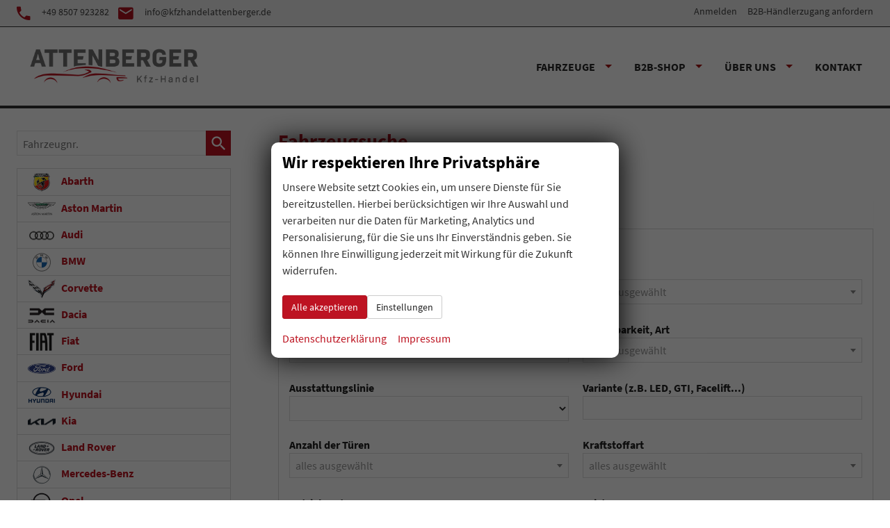

--- FILE ---
content_type: text/html; charset=UTF-8
request_url: https://www.kfzhandelattenberger.de/fahrzeugsuche.php
body_size: 19400
content:
<!doctype html>
<html id="autrado-template" class="with-left-module with-bottom-module no-featured-slider no-js" lang="de" prefix="og: http://ogp.me/ns#">
<head>
    	<base href="https://www.kfzhandelattenberger.de/"/>
    	<meta charset="utf-8">
	<title>Fahrzeugsuche | Wunschauto finden bei Kfz-Handel Attenberger</title>
    <meta http-equiv="X-UA-Compatible" content="IE=edge">
    <meta name="viewport" content="width=device-width, initial-scale=1"/>
    <meta name="robots" content="index, follow"/>
<meta name="description" content="Mit unserer Fahrzeugsuche finden Sie schnell und einfach Ihr Wunschfahrzeug: Markenvielfalt ✓ Neuwagen und Gebrauchtwagen ✓ Fahrzeugsuche starten!"/>
<meta name="referrer" content="strict-origin-when-cross-origin"/>
<link rel="canonical" href="https://www.kfzhandelattenberger.de/fahrzeugsuche.php"><meta property="og:title" content="Fahrzeugsuche | Wunschauto finden bei Kfz-Handel Attenberger"/>
<meta property="og:type" content="website"/>
<meta property="og:locale" content="de_DE"/>
<meta property="og:url" content="https://www.kfzhandelattenberger.de/fahrzeugsuche.php"/>
<meta property="og:site_name" content="MIGA KFZ-Handel GmbH"/>
<meta property="og:description" content="Mit unserer Fahrzeugsuche finden Sie schnell und einfach Ihr Wunschfahrzeug: Markenvielfalt ✓ Neuwagen und Gebrauchtwagen ✓ Fahrzeugsuche starten!"/>
<script>window.YETT_WHITELIST=[/www\.kfzhandelattenberger\.de/];</script>
	<link rel="stylesheet" href="templates/modern/_assets/fonts/source-sans-pro.css?ft1658910052"/>
	<style>div.ui-tooltip{padding:8px;padding-right:12px;position:absolute;z-index:9999;max-width:1024px;-webkit-box-shadow:0 0 5px #aaa;box-shadow:0 0 5px #aaa;border:1px solid #000!important;background:#fff;font-size:11px;line-height:14px;border-radius:4px}div.ui-tooltip-innercontainer{max-width:400px}div.ui-helper-hidden-accessible{display:none}.ui-widget{font-size:.8em!important}.dialog-windowclass{font-size:12px!important;font-family:arial!important}.dialog-windowclass.ui-dialog{padding:2px;z-index:20}.dialog-windowclass h1{margin:0;font-size:1.4em;line-height:36px}.dialog-windowclass .feld{width:92%!important;margin:0}.dialog-windowclass .buttonzeile{width:98%!important;margin:5px 0;padding:0 0}.dialog-windowclass p.beschreibung{width:87%!important}.ui-widget-header{background-image:none!important}.ui-logobaseinfo tr td{font-size:1em}</style>
	<link rel="stylesheet" href="css/A.jquery-ui.css,qft1658910084.pagespeed.cf.vfqjgmKn5K.css"/>
	<link rel="stylesheet" href="javascript/fancybox/source/A.jquery.fancybox.css,qft1658910068.pagespeed.cf.4oP5n9dW1R.css"/>
	<style>.questiondialog>.ui-dialog-titlebar{display:none}div#dialog_button a{color:#fff;background-color:var(--color-primary-base,#111);padding:6px 12px;font-size:14px;font-weight:400;text-align:center;line-height:1.42857143;display:inline-block;text-decoration:none}div#dialog_button a:hover{background-color:var(--color-primary-light,#222)}div#dialog_button a.inaktiv{cursor:no-drop;pointer-events:none}.ui-widget.ui-widget-content{border:0;box-shadow:0 19px 38px rgba(0,0,0,.30) , 0 15px 12px rgba(0,0,0,.22)}.ui-dialog .ui-dialog-content.cc_dialog{padding:1rem}.cc_dialog p{line-height:1.1;margin:.75rem 0;padding:0;font-size:1rem}.cc_dialog h3{margin:10px 0 20px 0;color:#000;background:transparent;font-size:17px;font-weight:bold}.cc_dialog h4{margin:.5rem 0 1rem;background:transparent;font-weight:bold;font-size:1.125rem;color:#666}.ui-dialog .ui-dialog-content.cc_dialog{padding-bottom:4rem;font-size:.975rem}div#dialog_button{bottom:1rem;right:1rem}.opt.tablerow{display:grid;gap:.5rem;grid-template-columns:1.5rem 1fr max-content}label.optlabel.clickable{font-weight:400;cursor:pointer}.group1{background:#d8d8d8}.group1+.group1{margin-top:.25rem}.group0>.opt.tablerow{display:grid;gap:.5rem;grid-template-columns:1.5rem 1fr max-content;font-weight:700}.options{padding:.75rem;border:1px solid #ddd;border-radius:.25rem}.options{background:transparent;margin:0;padding:0;border:0;border-radius:0}.group1{background:#fff;padding:.5rem;color:#222;border:1px solid #bebebe;border-radius:.25rem}.group0>.opt.tablerow{margin-bottom:.25rem;padding:0}</style>
	<link rel="stylesheet" href="css/A.glyphicons.css,qft1658910084.pagespeed.cf.mWvHHtj3sS.css"/>
	<link rel="stylesheet" href="css/A.glyphicons-filetypes.css,qft1658910084.pagespeed.cf.bhiL0FiXov.css"/>
	<link rel="stylesheet" href="css/A.glyphformat.css,qft1758547530.pagespeed.cf.fHExFfDGTc.css"/>
	<link rel="stylesheet" href="css/search.css?ft1682321997"/>
	<link rel="stylesheet" href="javascript/jquery/multiple-select-2.1.1/A.multiple-select.min.css,qft1744018275.pagespeed.cf.f6KiBq8Ooa.css"/>
	<style>.fancybox-type-iframe .fancybox-nav{width:60px}.fancybox-type-iframe .fancybox-nav span{visibility:visible;opacity:.5}.fancybox-type-iframe .fancybox-nav:hover span{opacity:1}.fancybox-type-iframe .fancybox-next{right:-60px}.fancybox-type-iframe .fancybox-prev{left:-60px}</style>
	<link rel="stylesheet" href="css/rating.css?ft1682321997"/>
	<style>.fancybox-dialog-title{padding:5px 10px;background-color:#dcdcdc;font-weight:bold}.fancybox-dialog-message{padding:10px;min-height:100px}.fancybox-dialog-buttons{background-color:#dcdcdc;padding:10px 0;text-align:center}.fancybox-dialog-button{display:inline-block;margin:0 10px;padding:5px 10px;background:#999;color:#fff;font-weight:bold;cursor:pointer;transition:background-color .3s}.fancybox-dialog-button:hover{background:#666}.fancybox-dialog-button:active{transform:translate(1px,1px)}</style>
	<link rel="stylesheet" href="templates/modern/_assets/css/frontend-standards.css?ft1763024920"/>
	<link rel="stylesheet" href="templates/modern/css/owl.carousel.css?ft1658910059"/>
	<link rel="stylesheet" href="templates/modern/_assets/fonts/md-iconic-font/css/material-design-iconic-font.min.css?ft"/>
	<link rel="stylesheet" href="templates/modern/_assets/css/plugins/sm-core-css.css?ft"/>
	<link rel="stylesheet" href="templates/modern/_assets/css/plugins/jquery.toast.min.css?ft"/>
	<link rel="stylesheet" href="templates/modern/_assets/css/main.css??ft"/>
	<link rel="stylesheet" href="var/A.style.css,qft1729167933.pagespeed.cf.pYgOxke_WA.css"/>
	<link rel="stylesheet" href="templates/modern/_assets/css/components/header-v1.css?ft1658910044"/>
	<link rel="stylesheet" href="templates/modern/_assets/css/components/vehicle-list.css?ft1762183369"/>
	<link rel="stylesheet" href="templates/modern/_assets/css/components/testimonials-v2.css?ft1658910044"/>
<script src="javascript/jquery.js,qft1658910068.pagespeed.jm.29OAZzvhfX.js"></script>
<script src="javascript/yett.min.js,qft1747062455.pagespeed.jm.wDCoCs5eYZ.js"></script>
<script>var domReadyQueue=[];</script>

<script>dispatch_ajax=function(data){var p={"url":"\/fahrzeugsuche.php?ajax=cms&action=dispatch_ajax&p=fahrzeugsuche","type":"POST","cache":false,"dataType":"","async":true};p.data=data;jQuery.ajax(p);};park_vehicle_ajax=function(data){var p={"url":"\/fahrzeugsuche.php?ajax=cms&action=park_vehicle","type":"POST","cache":false,"dataType":"","async":true};p.data=data;jQuery.ajax(p);};ajaxcb_create_saleskit=function(data){var p={"url":"404?ajax=cms&action=s","type":"POST","cache":false,"dataType":"","async":true};p.data=data;jQuery.ajax(p);};ajaxcb_create_energylabel=function(data){var p={"url":"\/fahrzeugsuche.php?ajax=cms&action=e","type":"POST","cache":false,"dataType":"","async":true};p.data=data;jQuery.ajax(p);};</script>
<style>.c-page-footer .module ul{margin:0;list-style:none}.slicknav_nav .c-button{font-weight:700;color:#fff;font-size:18px}ul.nav__subnav.subnav.inner a{padding:5px 12px;font-size:12px}.c-main-nav__icons h6{margin:1px 0 2px;font-size:17px;color:#94231d;font-weight:700}.c-main-nav__icons p{margin:0;font-size:12px;color:#999;font-weight:400}.c-main-nav__icons .o-media__img{color:#949ca9}.c-hero{position:relative;z-index:20}.c-top-bar{font-size:1em}.c-top-bar a{min-width:24px;text-align:center;display:inline-block}.c-top-bar a:hover,.c-top-bar a:focus{color:#000}.c-top-bar__nav .nav__item{margin-right:12px}.c-top-bar__nav .nav__item:last-child{margin-right:0}.c-top-bar .zmdi{font-size:16px;margin-right:.5em}.logo img{width:auto;padding:10px 0}.c-page-top__inner{display:-webkit-box;display:-webkit-flex;display:-ms-flexbox;display:flex;-webkit-box-align:center;-webkit-align-items:center;-ms-flex-align:center;align-items:center}.c-page-top__inner .m_Frontend_Menu{margin-left:auto}.c-page-top__inner .m_Frontend_Menu .nav__item.has-subnav .nav__link:after{border-top-color:rgba(0,0,0,.5)}.m_Frontend_Menu.pos_topbar .nav .nav__item:hover{background:#cdcdcd}.m_Frontend_Menu.pos_topbar .nav .nav__item.has-subnav:after{border-top-color:#949ca9}.m_Frontend_Menu.pos_topbar .nav .nav__item.has-subnav .nav__subnav:after{content:"";position:absolute;top:-10px;left:20px;width:0;height:0;border-left:10px solid transparent;border-right:10px solid transparent;border-bottom:10px solid #fff}.m_Frontend_Menu.pos_topbar .nav.akt{background:#f1f1f1}.m_Frontend_Menu.pos_topbar .nav ul{width:auto}.m_Frontend_Menu.pos_topbar .nav__subnav .nav__link{color:#323232;font-weight:400;text-transform:none;font-size:14px}.m_Frontend_Menu.pos_topbar .nav__subnav{padding:.75em}@media (max-width:46.24em){.c-autrado-copyright{float:none;display:block;margin-top:1em}}.u-logged-in-visible{display:none!important}.is-logged-in .u-logged-in-visible{display:inline-block!important}.slicknav_nav{font-weight:700;text-transform:uppercase;border-top:1px solid #c1c1c1}.slicknav_nav .nav__item{border-bottom:1px solid #c1c1c1;background:#fff;margin:0}.slicknav_nav a{color:#000;display:block;padding:0 15px;line-height:44px}.slicknav_nav .slicknav_row{padding:0 15px;margin:0;position:relative}.slicknav_nav .slicknav_row:hover,.slicknav_nav .slicknav_row:focus{color:#000;background:transparent;border-radius:0}.slicknav_nav .slicknav_arrow{position:absolute;top:0;right:0;width:50px;line-height:45px;text-align:center;border-left:1px solid #c1c1c1}.slicknav_nav .nav__subnav{background:#343434;margin:0;padding:0}.slicknav_nav .nav__subnav>li{border-top:1px solid #5b5b5b;border-bottom:0;background:#343434}.slicknav_nav .nav__subnav>li:first-child{border:0}.slicknav_nav .nav__subnav>li:last-child{border-bottom:0}.slicknav_nav .nav__subnav>li a{color:#fff;padding-left:40px;line-height:45px;white-space:nowrap}.slicknav_nav .nav__link--home{overflow:visible;white-space:normal;text-indent:0;width:auto}.slicknav_menu{padding:0;z-index:20;background:none}@media all and (min-width:61.25em){.with-right-module .c-page-main{width:63%}.with-right-module .c-page-aside--right{width:35%;margin-left:65%}}.c-featured-slider-wrap,.imageslider__item{padding-top:0}.o-wrapper--slider{max-width:none;padding:0}@media (min-width:46.25em){.page-home .c-featured-slider .imageslider{height:350px!important}}@media (min-width:61.25em){.page-home .c-featured-slider .imageslider{height:550px!important}}.c-featured-slider{position:relative}.c-featured-slider:after{position:absolute;width:100%;height:100%;top:0;left:0;z-index:10;content:'';opacity:.5;background-color:#94231d;right:0;bottom:0;pointer-events:none;-webkit-transition:opacity .3s ease;transition:opacity .3s ease}.c-page-content-wrap{overflow:visible!important}.c-form--search{margin-bottom:0}.c-button.c-button--submit,.c-button.c-button--reset{text-overflow:ellipsis;overflow:hidden;letter-spacing:0}.slicknav_btn{background-color:#333;position:absolute;right:12px;top:16px;margin:0}.slicknav_nav{font-weight:700;text-transform:uppercase;border-top:1px solid #c1c1c1}.slicknav_nav .nav__item{border-bottom:1px solid #c1c1c1;background:#fff;margin:0}.slicknav_nav a{color:#000;display:block;padding:0 15px;line-height:44px}.slicknav_nav .slicknav_row{padding:0 15px;margin:0;position:relative}.slicknav_nav .slicknav_row:hover,.slicknav_nav .slicknav_row:focus{color:#000;background:transparent;border-radius:0}.slicknav_nav .slicknav_arrow{position:absolute;top:0;right:0;width:50px;line-height:45px;text-align:center;border-left:1px solid #c1c1c1}.slicknav_nav .nav__subnav{background:#343434;margin:0;padding:0}.slicknav_nav .nav__subnav>li{border-top:1px solid #5b5b5b;border-bottom:0;background:#343434}.slicknav_nav .nav__subnav>li:first-child{border:0}.slicknav_nav .nav__subnav>li:last-child{border-bottom:0}.slicknav_nav .nav__subnav>li a{color:#fff;padding-left:40px;line-height:45px;white-space:nowrap}.slicknav_nav .nav__link--home{overflow:visible;white-space:normal;text-indent:0;width:auto}.slicknav_menu{padding:0;z-index:20;background:none}.imageslider,.imageslider__item{width:1920px!important}.c-top-bar .zmdi{font-size:26px}.c-form.c-form--search .c-form__buttons{background:#fff}.c-form{background-color:#fff}hr{margin:7px 0;border-bottom:7px solid #333}.c-image-teaser a{font-size:22px}small.u-block.vat._text{font-size:10px;color:#555}.c-vehicle__price.c-vehicle__price--advantage,.c-vehicle__advantage-percent{display:none}.c-vehicle__price.c-vehicle__price--list-price{font-size:12px;margin:0;font-weight:400;text-decoration:line-through}.c-vehicle-single__details{font-size:.875em}.c-vehicle__attributes.c-vehicle__attributes--consumption{font-size:.7em;line-height:1.2}.c-vehicle__action-link{width:100%;display:block}.c-vehicle ._details-wrap{margin-bottom:0}.owl-carousel .c-vehicles-list__item .c-vehicle__title{font-size:18px;margin-top:0}.c-vehicle-single .c-vehicle-single__price-calculation{border:2px solid #ddd}.c-vehicle-single.c-vehicle-single--layout-v2 .c-bank-finance{border-top:2px solid #ddd}.c-vehicle-pricing>.c-vehicle-pricing__item{align-self:baseline}.c-vehicle__offers{background:transparent;margin-top:1rem;text-align:right!important;padding:0 22px 0 0;min-height:65px}html{line-height:1.5}.c-vehicle__price--list-price,.c-vehicle__price--net-price,.c-vehicle__price--reduced{display:none}.c-vehicle__header{margin-bottom:15px}@media (min-width:81.25em){.c-headings h2{font-size:2.03384em}}.total-price ._price{margin-bottom:0}.c-page-header ul li{margin-right:20px}.c-page-top__inner .m_Frontend_Menu .nav__item.has-subnav .nav__link::after{border-top-color:#a81616}.c-jumbotron h2{margin:0;text-shadow:none;line-height:1;background:#a81616;display:inline-block;padding:.5rem 1rem .75rem}.c-jumbotron h4{font-weight:400;margin-top:0;background:#333;display:inline-block;padding:.5rem 1rem;left:1.5rem;top:-.35rem;position:relative;text-transform:uppercase;letter-spacing:.025em}header.c-page-top{border-bottom:4px solid #333;border-top:1px solid #333}@media (min-width:61.25em){.c-jumbotron h2{font-size:40px}.c-vehicles-list.owl-carousel .c-vehicles-list__item{padding-bottom:10px}}.c-vehicles-list--container .c-vehicle{border:0;padding:10px;box-shadow:1px 1px 3px 0 rgba(0,0,0,.55)}.c-page-footer--no-bottom-padding{padding:35px 0 0}img[height],img[width]{max-width:100%}.c-vehicles-list.owl-carousel .c-vehicle{box-shadow:1px 1px 3px 0 rgba(0,0,0,.63)!important}.c-page-aside .c-vehicles-list__item .c-vehicle,.owl-carousel .c-vehicles-list__item .c-vehicle{margin:2px}@media (max-width:46.24em){.c-page-header{background-color:#fff}}.c-vehicle__img-wrap{position:relative;padding-bottom:75%;background:#ddd}.c-vehicle__img-wrap img{position:absolute;top:0;left:0;width:100%;height:100%;object-fit:cover;opacity:0;transition:opacity .2s}.c-vehicle__img-wrap img.is-loaded{opacity:1}.c-jumbotron h2{color:#272302;background:#efd609}.c-call-to-action--secondary{background:#db043d!important}.c-form-wrapper,.c-panel,.c-vehicle__price-box--panel,.m_Frontend_Login div{}hr{border-bottom:3px solid #333;margin:0}.c-page-header{background-color:#eee;padding:0}.c-page-header ul li{margin-right:10px}.m_Frontend_Menu.pos_topbar .nav .nav__item:hover{background:#efd609}.c-image-teaser a{color:#fff}.c-leasing__title{color:#db043d}.c-iconbox--boxed{box-shadow:0 10px 10px 0 rgba(0,0,0,.4)}small.u-caption{color:rgba(255,255,255,.6)}.c-verhicle__infos{text-align:right;margin-right:-20px}span.c-vehicle__leasing-price__title{font-size:.875em}.c-vehicle__financing-price:before{content:'Finanzierung';display:block;font-weight:400;margin-bottom:5px}.c-vehicle-nav{display:grid;grid-template-columns:repeat(auto-fill,minmax(220px,1fr));grid-gap:1em}.c-vehicle-nav__item{margin:0;display:block}.c-vehicle-nav__link{text-transform:uppercase;border:2px solid #707070;padding:.5em 1em;border-radius:5px;display:block;overflow:hidden}.c-vehicle-nav__link:hover{box-shadow:0 2px 4px #ada7a7 , 0 6px 15px #d6d2d2;border-color:#e01d1d}.c-vehicle-nav__link img{float:left;width:44px;margin:0 1rem 0 0}.c-vehicle-nav__name{font-size:14px}.c-vehicle-nav__count{font-size:11px;font-weight:400}.c-headings h1::after,.c-headings h2::after{content:'';display:block;height:6px;background:#db113d;width:30%;margin:.25em auto;max-width:4em}.c-headings h2{font-size:2.03384em}@media all and (max-width:860px){ul#menu-1008{font-size:14px}.module.pos_topbar.logo{max-width:180px}}.custom--infobox{padding:2em;position:relative;overflow:hidden;background:#fff;margin-top:3em;text-align:center;box-shadow:0 0 40px 8px rgba(0,0,0,.05)}@media (min-width:46.25em){.custom--infobox:after{content:'\f200';display:inline-block;font:14px/1 Material-Design-Iconic-Font;text-rendering:auto;-webkit-font-smoothing:antialiased;position:absolute;bottom:0;right:0;font-size:17vw;opacity:.25;-ms-transform:rotate(-35deg);transform:rotateZ(-35deg);color:#bd1421;z-index:0}}.customer-price{display:none}.c-icon-details{min-height:90px}</style>

<meta property="og:phone_number" content="08507923282"/>
<meta property="og:street-address" content="Lüfteneck 5B"/>
<meta property="og:locality" content="Neuburg"/>
<meta property="og:postal-code" content="94127"/>


<link rel="icon" type="image/ico" href="bilder/favicon.ico">
<script type="application/ld+json">
{ "@context" : "http://schema.org",
  "@type" : "Organization",
  "url" : "https://www.kfzhandelattenberger.de/",
  "name" : "MIGA KFZ-Handel GmbH",
  "location": {
            "@type": "Place",
            "address": {
              "@type": "PostalAddress",
              "addressLocality": "Neuburg",
              "postalCode": "94127",
              "streetAddress": "Lüfteneck 5B"
            }
   },
  "contactPoint" : [
    { "@type" : "ContactPoint",
      "telephone" : "08507923282",
      "contactType" : "customer service"
    } ] }
</script>

</head>
<body id="fahrzeugsuche" class="site-2771 as-20 not-logged-in page_index pagetype_Frontend_Custom area_frontend tpl_modern" itemscope="" itemtype="http://schema.org/WebPage">

<script>var _paq=window._paq=window._paq||[];_paq.push(['disableCookies']);_paq.push(['trackPageView']);_paq.push(['enableLinkTracking']);(function(){var u="//matomo.autrado.de/";_paq.push(['setTrackerUrl',u+'matomo.php']);_paq.push(['setSiteId','816']);var d=document,g=d.createElement('script'),s=d.getElementsByTagName('script')[0];g.async=true;g.src=u+'matomo.js';s.parentNode.insertBefore(g,s);})();jQuery(document).ready(function(){if(typeof yett!=="undefined")yett.unblock("matomo.autrado.de");});</script><a href="fahrzeugsuche.php#main" class="u-skip-link">Zum Hauptinhalt springen</a>    <div class="c-page o-wrapper">

				<div class="c-hero">
										<div class="c-page-header">
						<div class="c-page-header__inner o-wrapper u-cf">
							<div class="module pos_top m_Frontend_HtmlSource c-top-bar o-module o-module--xs u-cf u-hide-on-tablet">  <ul class="c-top-bar__links nav o-list-inline u-float-left@tablet">
    <li class="nav__item">
      <a class="u-link-clean u-text-inherit-color" href="tel:+498507923282">
        <i class="zmdi zmdi-phone u-text-primary"></i> +49 8507 923282</a>      
    </li>
    <li class="nav__item">
      <a class="u-link-clean u-text-inherit-color" href="mailto:info@kfzhandelattenberger.de">
        <i class="zmdi zmdi-email u-text-primary"></i> info@kfzhandelattenberger.de</a>
    </li>
  </ul>


  <ul class="c-top-bar__nav nav o-list-inline u-float-right@tablet">
    <li class="nav__item">
      <a href="anmelden.php" title="" class="nav__link ">Anmelden</a>
    </li>
    <li class="nav__item">
      <a href="haendlerzugang-anfordern.php" class="nav__link">B2B-Händlerzugang anfordern</a>
    </li>
  </ul></div><div class="module pos_top logo u-mobile-only ">			<a class="h-card" href="/" title="" rel="home">
				<img class="u-photo" src="idbilder/xlogo.png,qft1615900899.pagespeed.ic.Ec1yDltVVp.webp" alt="B2B Fahrzeuggroßhandel für Fahrzeughändler" width="1667" height="556"/>
			</a>
		</div>
						</div>
					</div>
					
										<header class="c-page-top">
						<div class="c-page-top__inner o-wrapper u-cf">
						<div class="module pos_topbar logo u-float-left@tablet u-hide-on-mobile">			<a class="h-card" href="/" title="" rel="home">
				<img class="u-photo" src="idbilder/xlogo.png,qft1615900899.pagespeed.ic.Ec1yDltVVp.webp" alt="B2B Fahrzeuggroßhandel für Fahrzeughändler" width="1667" height="556"/>
			</a>
		</div><div class="module pos_topbar m_Frontend_Menu" aria-label="Hauptnavigation" role="navigation">
<ul class="nav" id="menu-1008">
	<li class="nav__item has-subnav active-trail akt">
		<a href="#" class="nav__link active-trail akt">Fahrzeuge</a>
		<ul class="nav__subnav subnav inner">
			<li class="nav__item">
				<a href="neuwagen-konfigurator.php" class="nav__link">Neuwagen-Konfigurator</a>
			</li>
			<li class="nav__item">
				<a href="top-angebote.php" class="nav__link">Top-Angebote</a>
			</li>
			<li class="nav__item active akt">
				<a href="fahrzeugsuche.php" aria-current="page" class="nav__link active akt">Fahrzeugsuche</a>
			</li>
			<li class="nav__item">
				<a href="fahrzeuganfrage.php" class="nav__link">Fahrzeuganfrage</a>
			</li>
		</ul>
	</li>
	<li class="nav__item has-subnav">
		<a href="#" class="nav__link">B2B-Shop</a>
		<ul class="nav__subnav subnav inner">
			<li class="nav__item">
				<a href="b2b-haendlerportal.php" class="nav__link">B2B - Händlerportal</a>
			</li>
			<li class="nav__item">
				<a href="haendlerzugang-anfordern.php" class="nav__link">Händlerzugang anfordern</a>
			</li>
		</ul>
	</li>
	<li class="nav__item has-subnav">
		<a href="#" class="nav__link">Über uns</a>
		<ul class="nav__subnav subnav inner">
			<li class="nav__item">
				<a href="news.php" class="nav__link">News</a>
			</li>
			<li class="nav__item">
				<a href="unternehmen.php" class="nav__link">Unternehmen</a>
			</li>
			<li class="nav__item">
				<a href="kundenbewertungen.php" class="nav__link">Kundenbewertungen</a>
			</li>
		</ul>
	</li>
	<li class="nav__item">
		<a href="kontakt.php" class="nav__link">Kontakt</a>
	</li>
	<li class="nav__item">
		<a href="anmelden.php" class="nav__link u-mobile-only c-button">B2B-Anmelden</a>
	</li>
</ul>
</div>
						</div>
					</header>
									</div>


                  
         <div class="c-page-content-wrap">
                  
				<div class="o-wrapper o-wrapper--page">
                    <div class="c-page-wrapper u-cf">

                        <main class="c-page-main u-cf" id="main">

                            <section class="s-cms-content u-cf">

                                
                                <div class="dynamic-content">
                                                                                                
                                <div data-subject="begin-dynamic"></div><div class="c-pager__ajax-target js-pager-ajax-target" aria-busy="false"><h1>Fahrzeugsuche</h1>
<h6><br/>Neu- und Gebrauchtwagen</h6>
<p><span><div class='c-form-wrapper c-form-wrapper--tabs'><ul class='c-tabs c-tabs--divisions'><li class='c-tabs__item is-active'><a class='c-tabs__link sprite sprite--car is-active' href='fahrzeugsuche.php?profileNameToSet=Detailsuche' title='Detailsuche'>Detailsuche</a><li class='c-tabs__item'><a class='c-tabs__link sprite sprite--truck' href='fahrzeugsuche.php?profileNameToSet=Detailsuche%20LKW' title='Detailsuche LKW'>Detailsuche LKW</a></ul><form action='processsearch.php' method='get' id='searchform_5' class='c-form c-form--search'><div class="search-container c-form__container c-form__container--individual" data-profile-id="5"><fieldset id='sortable2223' class='c-form__fieldset search_box'><div class='c-form__legend'>Fahrzeug</div><div class='o-layout clearfix'>
<div class='o-layout__item' id='item_3'><div class='c-form__field o-layout c-form__field--select select'>
                  <label for='3' class='o-layout__item'>Marke</label><select multiple='multiple' name='marke' id='3' class='search-field search-master-type-ListMarke js-multiple-select multiple-select o-layout__item' data-master-field-id='3'><option value='Abarth'>Abarth</option><option value='Aston Martin'>Aston Martin</option><option value='Audi'>Audi</option><option value='BMW'>BMW</option><option value='Corvette'>Corvette</option><option value='Dacia'>Dacia</option><option value='Fiat'>Fiat</option><option value='Ford'>Ford</option><option value='Hyundai'>Hyundai</option><option value='Kia'>Kia</option><option value='Land Rover'>Land Rover</option><option value='Mercedes-Benz'>Mercedes-Benz</option><option value='Opel'>Opel</option><option value='Porsche'>Porsche</option><option value='Seat'>Seat</option><option value='Skoda'>Skoda</option><option value='Volkswagen'>Volkswagen</option></select></div></div>
<div class='o-layout__item' id='item_4'><div class='c-form__field o-layout c-form__field--select select'>
                  <label for='4' class='o-layout__item'>Modell</label><select multiple='multiple' name='modell' id='4' class='search-field search-master-type-ListModell js-multiple-select multiple-select o-layout__item' data-master-field-id='4'></select></div></div>
<div class='o-layout__item' id='item_2'><div class='c-form__field o-layout c-form__field--select select'>
                  <label for='2' class='o-layout__item'>Fahrzeugtyp</label><select multiple='multiple' name='kategorie' id='2' class='search-field search-master-type-ListCategories js-multiple-select multiple-select o-layout__item' data-master-field-id='2'><option value='5'>Van/Minibus</option><option value='7'>Transporter</option><option value='6'>SUV/Geländewagen/Pickup</option><option value='2'>Sportwagen/Coupe</option><option value='8'>Limousine</option><option value='3'>Kombi</option><option value='9'>Kleinwagen</option><option value='4'>Cabrio/Roadster</option><option value='10'>Andere</option></select></div></div>
<div class='o-layout__item' id='item_10002'><div class='c-form__field o-layout c-form__field--select select'>
                  <label for='10002' class='o-layout__item'>Verfügbarkeit, Art</label><select multiple='multiple' name='fahrzeugart' id='10002' class='search-field search-master-type-ListFahrzeugarten js-multiple-select multiple-select o-layout__item' data-master-field-id='10002'><option value='l'>Lagerfahrzeuge</option><option value='k'>Vorlauffahrzeuge</option><option value='b'>Bestellfahrzeuge</option><option value='g'>Gebrauchtfahrzeuge</option></select></div></div>
<div class='o-layout__item' id='item_10001'><div class='c-form__field o-layout c-form__field--select select'>
                  <label for='10001' class='o-layout__item'>Ausstattungslinie</label><select name='ausstattungspaket' id='10001' class='search-field search-master-type-ListAusstattungspaket o-layout__item' data-master-field-id='10001'></select></div></div>
<div class='o-layout__item' id='item_10005'><div class='c-form__field c-form__field--text input o-layout'>
                  <label class='o-layout__item' for='10005'>Variante (z.B. LED, GTI, Facelift...)</label><input type='text' id='10005' name='Variante' class='search-field search-master-type-TextVariante o-layout__item' data-master-field-id='10005'>
</div></div>
<div class='o-layout__item' id='item_42'><div class='c-form__field o-layout c-form__field--select select'>
                  <label for='42' class='o-layout__item'>Anzahl der Türen</label><select multiple='multiple' name='tueren' id='42' class='search-field search-master-type-ListTueren js-multiple-select multiple-select o-layout__item' data-master-field-id='42'><option value='2'>2</option><option value='3'>3</option><option value='4'>4</option><option value='5'>5</option><option value='6'>6</option><option value='7'>7</option></select></div></div>
<div class='o-layout__item' id='item_109'><div class='c-form__field o-layout c-form__field--select select'>
                  <label for='109' class='o-layout__item'>Kraftstoffart</label><select multiple='multiple' name='kraftstoffart' id='109' class='search-field search-master-type-TypeList js-multiple-select multiple-select o-layout__item' data-master-field-id='109'><option value='3'>Autogas</option><option value='1'>Benzin</option><option value='11'>Bi-Fuel</option><option value='2'>Diesel</option><option value='6'>Elektro</option><option value='4'>Erdgas</option><option value='9'>Ethanol</option><option value='7'>Hybrid-Benzin</option><option value='10'>Hybrid-Diesel</option><option value='8'>Wasserstoff</option></select></div></div>
<div class='o-layout__item' id='item_110'><div class='c-form__field o-layout c-form__field--select select'>
                  <label for='110' class='o-layout__item'>Getriebeart</label><select multiple='multiple' name='getriebeart' id='110' class='search-field search-master-type-TypeList js-multiple-select multiple-select o-layout__item' data-master-field-id='110'><option value='3'>Automatik</option><option value='2'>Halbautomatik</option><option value='1'>Schaltgetriebe</option></select></div></div>
<div class='o-layout__item' id='item_5'>
				  <div class='c-form__field c-form__field--range range o-layout'>
				  <label class='c-form__field--range__label o-layout__item' for='leistung_min'>Leistung</label><select name='leistung_min' id='leistung_min' class='o-layout__item search-field search-master-type-RangeLeistung' data-master-field-id='5' data-range-is='min'><option value=''>von</option><option value='25'>25 kW (34 PS)</option><option value='37'>37 kW (50 PS)</option><option value='44'>44 kW (60 PS)</option><option value='55'>55 kW (75 PS)</option><option value='66'>66 kW (90 PS)</option><option value='74'>74 kW (101 PS)</option><option value='87'>87 kW (118 PS)</option><option value='96'>96 kW (131 PS)</option><option value='110'>110 kW (150 PS)</option><option value='147'>147 kW (200 PS)</option><option value='185'>185 kW (252 PS)</option><option value='223'>223 kW (303 PS)</option><option value='263'>263 kW (358 PS)</option><option value='296'>296 kW (402 PS)</option><option value='334'>334 kW (454 PS)</option></select><select name='leistung_max' id='leistung_max' class='o-layout__item search-field search-master-type-RangeLeistung' data-master-field-id='5' data-range-is='max'><option value=''>bis</option><option value='24'>24 kW (33 PS)</option><option value='36'>36 kW (49 PS)</option><option value='43'>43 kW (58 PS)</option><option value='54'>54 kW (73 PS)</option><option value='65'>65 kW (88 PS)</option><option value='73'>73 kW (99 PS)</option><option value='86'>86 kW (117 PS)</option><option value='95'>95 kW (129 PS)</option><option value='109'>109 kW (148 PS)</option><option value='146'>146 kW (199 PS)</option><option value='184'>184 kW (250 PS)</option><option value='222'>222 kW (302 PS)</option><option value='262'>262 kW (356 PS)</option><option value='295'>295 kW (401 PS)</option><option value='333'>333 kW (453 PS)</option></select></div></div>
<div class='o-layout__item' id='item_169'><div class='c-form__field o-layout c-form__field--select select'>
                  <label for='169' class='o-layout__item'>CO2-Effizienzklasse</label><select multiple='multiple' name='co2-effizienzklasse' id='169' class='search-field search-master-type-ListEffizienzklasse js-multiple-select multiple-select  o-layout__item' data-master-field-id='169'><option value='A+'>A+</option><option value='A'>A</option><option value='B'>B</option><option value='C'>C</option><option value='D'>D</option><option value='E'>E</option><option value='F'>F</option><option value='G'>G</option></select></div></div>
<div class='o-layout__item' id='item_8'>
				  <div class='c-form__field c-form__field--range range o-layout'>
				  <label class='c-form__field--range__label o-layout__item' for='ez_min'>Erstzulassung</label><select name='ez_min' id='ez_min' class='o-layout__item search-field search-master-type-RangeErstzulassung' data-master-field-id='8' data-range-is='min'><option value='0'>von</option><option value='2026'>2026</option><option value='2025'>2025</option><option value='2024'>2024</option><option value='2023'>2023</option><option value='2022'>2022</option><option value='2021'>2021</option><option value='2020'>2020</option><option value='2019'>2019</option><option value='2018'>2018</option><option value='2017'>2017</option><option value='2016'>2016</option><option value='2015'>2015</option><option value='2014'>2014</option><option value='2013'>2013</option><option value='2012'>2012</option><option value='2011'>2011</option><option value='2010'>2010</option><option value='2009'>2009</option><option value='2008'>2008</option><option value='2007'>2007</option><option value='2006'>2006</option><option value='2005'>2005</option><option value='2004'>2004</option><option value='2003'>2003</option><option value='2002'>2002</option><option value='2001'>2001</option><option value='2000'>2000</option><option value='1999'>1999</option><option value='1998'>1998</option><option value='1997'>1997</option><option value='1996'>1996</option><option value='1995'>1995</option><option value='1994'>1994</option><option value='1993'>1993</option><option value='1992'>1992</option><option value='1991'>1991</option><option value='1990'>1990</option><option value='1985'>1985</option><option value='1980'>1980</option><option value='1975'>1975</option><option value='1970'>1970</option><option value='1965'>1965</option><option value='1960'>1960</option><option value='1900'>1900</option></select><select name='ez_max' id='ez_max' class='o-layout__item search-field search-master-type-RangeErstzulassung' data-master-field-id='8' data-range-is='max'><option value='0'>bis</option><option value='2026'>2026</option><option value='2025'>2025</option><option value='2024'>2024</option><option value='2023'>2023</option><option value='2022'>2022</option><option value='2021'>2021</option><option value='2020'>2020</option><option value='2019'>2019</option><option value='2018'>2018</option><option value='2017'>2017</option><option value='2016'>2016</option><option value='2015'>2015</option><option value='2014'>2014</option><option value='2013'>2013</option><option value='2012'>2012</option><option value='2011'>2011</option><option value='2010'>2010</option><option value='2009'>2009</option><option value='2008'>2008</option><option value='2007'>2007</option><option value='2006'>2006</option><option value='2005'>2005</option><option value='2004'>2004</option><option value='2003'>2003</option><option value='2002'>2002</option><option value='2001'>2001</option><option value='2000'>2000</option><option value='1999'>1999</option><option value='1998'>1998</option><option value='1997'>1997</option><option value='1996'>1996</option><option value='1995'>1995</option><option value='1994'>1994</option><option value='1993'>1993</option><option value='1992'>1992</option><option value='1991'>1991</option><option value='1990'>1990</option><option value='1985'>1985</option><option value='1980'>1980</option><option value='1975'>1975</option><option value='1970'>1970</option><option value='1965'>1965</option><option value='1960'>1960</option><option value='1900'>1900</option></select></div></div>
<div class='o-layout__item' id='item_9'>
				  <div class='c-form__field c-form__field--range range o-layout'>
				  <label class='c-form__field--range__label o-layout__item' for='kilometer_min'>Kilometer</label><select name='kilometer_min' id='kilometer_min' class='o-layout__item search-field search-master-type-RangeKilometer' data-master-field-id='9' data-range-is='min'><option value='0'>von</option><option value='100'>100</option><option value='250'>250</option><option value='500'>500</option><option value='5000'>5.000</option><option value='10000'>10.000</option><option value='20000'>20.000</option><option value='30000'>30.000</option><option value='40000'>40.000</option><option value='50000'>50.000</option><option value='60000'>60.000</option><option value='70000'>70.000</option><option value='80000'>80.000</option><option value='90000'>90.000</option><option value='100000'>100.000</option><option value='125000'>125.000</option><option value='150000'>150.000</option><option value='175000'>175.000</option><option value='200000'>200.000</option></select><select name='kilometer_max' id='kilometer_max' class='o-layout__item search-field search-master-type-RangeKilometer' data-master-field-id='9' data-range-is='max'><option value='0'>bis</option><option value='100'>100</option><option value='250'>250</option><option value='500'>500</option><option value='5000'>5.000</option><option value='10000'>10.000</option><option value='20000'>20.000</option><option value='30000'>30.000</option><option value='40000'>40.000</option><option value='50000'>50.000</option><option value='60000'>60.000</option><option value='70000'>70.000</option><option value='80000'>80.000</option><option value='90000'>90.000</option><option value='100000'>100.000</option><option value='125000'>125.000</option><option value='150000'>150.000</option><option value='175000'>175.000</option><option value='200000'>200.000</option></select></div></div>
<input type="hidden" class="search-field" id="10014" data-master-field-id="10014" value="1"/></div></fieldset>
<fieldset id='sortable2224' class='c-form__fieldset search_box'><div class='c-form__legend'>Grundausstattung</div><div class='o-layout clearfix'>
<div class='o-layout__item' id='item_10015'><div class='c-form__field o-layout c-form__field--select select'>
                  <label for='10015' class='o-layout__item'>Außenfarbe</label><select multiple='multiple' name='Aussenfarbe' id='10015' class='search-field search-master-type-ListExteriorColour js-multiple-select multiple-select o-layout__item' data-master-field-id='10015'><option value='waehlbar'>wählbar</option><option value='beige'>Beige</option><option value='blau'>Blau</option><option value='bordeaux'>Bordeaux</option><option value='braun'>Braun</option><option value='bronze'>Bronze</option><option value='gelb'>Gelb</option><option value='gold'>Gold</option><option value='grau'>Grau</option><option value='grün'>Grün</option><option value='hellblau'>Hellblau</option><option value='hellgrün'>Hellgrün</option><option value='orange'>Orange</option><option value='rot'>Rot</option><option value='schwarz'>Schwarz</option><option value='silber'>Silber</option><option value='violett'>Violett</option><option value='weiß'>Weiß</option></select></div></div>
<div class='o-layout__item' id='item_156'><div class='c-form__field o-layout c-form__field--select select'>
                  <label for='156' class='o-layout__item'>Material der Innenausstattung</label><select multiple='multiple' name='interieurtyp' id='156' class='search-field search-master-type-ListInterior js-multiple-select multiple-select o-layout__item' data-master-field-id='156'><option value='5'>Alcantara</option><option value='6'>Andere</option><option value='1'>Leder</option><option value='3'>Stoff</option><option value='2'>Teilleder</option><option value='4'>Velour</option></select></div></div>
<div class='o-layout__item' id='item_17'><div class='c-form__field o-layout c-form__field--select select'>
                  <label for='17' class='o-layout__item'>Klimatisierung</label><select multiple='multiple' name='klima' id='17' class='search-field search-master-type-TypeList js-multiple-select multiple-select o-layout__item' data-master-field-id='17'><option value='1'>Klimaanlage</option><option value='2'>Klimaautomatik</option></select></div></div>
<div class='o-layout__item' id='item_157'><div class='c-form__field o-layout c-form__field--select select'>
                  <label for='157' class='o-layout__item'>Airbag</label><select multiple='multiple' name='airbag' id='157' class='search-field search-master-type-TypeList js-multiple-select multiple-select o-layout__item' data-master-field-id='157'><option value='2'>Fahrer Airbag</option><option value='3'>Vordere Airbags</option><option value='4'>Vorder und Seiten Airbags</option></select></div></div>
<div class='o-layout__item' id='item_60'>
				  <div class='c-form__field c-form__field--range range o-layout'>
				  <label class='c-form__field--range__label o-layout__item' for='sitze_min'>Anzahl Sitzplätze</label><select name='sitze_min' id='sitze_min' class='o-layout__item search-field search-master-type-RangeSitze' data-master-field-id='60' data-range-is='min'><option value=''>von</option><option value='1'>1</option><option value='2'>2</option><option value='3'>3</option><option value='4'>4</option><option value='5'>5</option><option value='6'>6</option><option value='7'>7</option><option value='8'>8</option></select><select name='sitze_max' id='sitze_max' class='o-layout__item search-field search-master-type-RangeSitze' data-master-field-id='60' data-range-is='max'><option value=''>bis</option><option value='1'>1</option><option value='2'>2</option><option value='3'>3</option><option value='4'>4</option><option value='5'>5</option><option value='6'>6</option><option value='7'>7</option><option value='8'>8</option><option value='9'>9</option></select></div></div>
<div id='item_27' class='o-layout__item'><div class='c-form__field c-form__field--checkbox checkbox'><input type='checkbox' id='27' class='search-field search-master-type-TypeBoolean' data-master-field-id='27'>
<label for='27'>Metallic</label></div></div>
<div id='item_192' class='o-layout__item'><div class='c-form__field c-form__field--checkbox checkbox'><input type='checkbox' id='192' class='search-field search-master-type-TypeBoolean' data-master-field-id='192'>
<label for='192'>Start/Stop-Automatik</label></div></div>
<div id='item_41' class='o-layout__item'><div class='c-form__field c-form__field--checkbox checkbox'><input type='checkbox' id='41' class='search-field search-master-type-TypeBoolean' data-master-field-id='41'>
<label for='41'>Allradantrieb</label></div></div>
<div id='item_34' class='o-layout__item'><div class='c-form__field c-form__field--checkbox checkbox'><input type='checkbox' id='34' class='search-field search-master-type-TypeBoolean' data-master-field-id='34'>
<label for='34'>Anhängerkupplung</label></div></div>
<input type="hidden" class="search-field" id="10014" data-master-field-id="10014" value="1"/></div></fieldset>
<fieldset id='sortable2225' class='c-form__fieldset search_box'><div class='c-form__legend'>Innen & Außen</div><div class='o-layout clearfix'>
<div id='item_181' class='o-layout__item'><div class='c-form__field c-form__field--checkbox checkbox'><input type='checkbox' id='181' class='search-field search-master-type-TypeBoolean' data-master-field-id='181'>
<label for='181'>Multifunktionslenkrad</label></div></div>
<div id='item_177' class='o-layout__item'><div class='c-form__field c-form__field--checkbox checkbox'><input type='checkbox' id='177' class='search-field search-master-type-TypeBoolean' data-master-field-id='177'>
<label for='177'>Elektrische Sitzverstellung</label></div></div>
<div id='item_101' class='o-layout__item'><div class='c-form__field c-form__field--checkbox checkbox'><input type='checkbox' id='101' class='search-field search-master-type-TypeBoolean' data-master-field-id='101'>
<label for='101'>Sitzheizung</label></div></div>
<div id='item_65' class='o-layout__item'><div class='c-form__field c-form__field--checkbox checkbox'><input type='checkbox' id='65' class='search-field search-master-type-TypeBoolean' data-master-field-id='65'>
<label for='65'>Standheizung</label></div></div>
<div id='item_38' class='o-layout__item'><div class='c-form__field c-form__field--checkbox checkbox'><input type='checkbox' id='38' class='search-field search-master-type-TypeBoolean' data-master-field-id='38'>
<label for='38'>Schiebedach</label></div></div>
<div id='item_185' class='o-layout__item'><div class='c-form__field c-form__field--checkbox checkbox'><input type='checkbox' id='185' class='search-field search-master-type-TypeBoolean' data-master-field-id='185'>
<label for='185'>Panoramadach</label></div></div>
<div id='item_10024' class='o-layout__item'><div class='c-form__field c-form__field--checkbox checkbox'><input type='checkbox' id='10024' class='search-field search-master-type-TypeBoolean' data-master-field-id='10024'>
<label for='10024'>Elektrisch anklappbare Außenspiegel</label></div></div>
<div id='item_10022' class='o-layout__item'><div class='c-form__field c-form__field--checkbox checkbox'><input type='checkbox' id='10022' class='search-field search-master-type-TypeBoolean' data-master-field-id='10022'>
<label for='10022'>Elektrische Heckklappe</label></div></div>
<input type="hidden" class="search-field" id="10014" data-master-field-id="10014" value="1"/></div></fieldset>
<fieldset id='sortable2226' class='c-form__fieldset search_box'><div class='c-form__legend'>Infotainment</div><div class='o-layout clearfix'>
<div id='item_37' class='o-layout__item'><div class='c-form__field c-form__field--checkbox checkbox'><input type='checkbox' id='37' class='search-field search-master-type-TypeBoolean' data-master-field-id='37'>
<label for='37'>Navigationssystem</label></div></div>
<div id='item_10023' class='o-layout__item'><div class='c-form__field c-form__field--checkbox checkbox'><input type='checkbox' id='10023' class='search-field search-master-type-TypeBoolean' data-master-field-id='10023'>
<label for='10023'>Virtuelles Cockpit</label></div></div>
<div id='item_178' class='o-layout__item'><div class='c-form__field c-form__field--checkbox checkbox'><input type='checkbox' id='178' class='search-field search-master-type-TypeBoolean' data-master-field-id='178'>
<label for='178'>Head-up-Display</label></div></div>
<div id='item_180' class='o-layout__item'><div class='c-form__field c-form__field--checkbox checkbox'><input type='checkbox' id='180' class='search-field search-master-type-TypeBoolean' data-master-field-id='180'>
<label for='180'>MP3-Schnittstelle</label></div></div>
<div id='item_179' class='o-layout__item'><div class='c-form__field c-form__field--checkbox checkbox'><input type='checkbox' id='179' class='search-field search-master-type-TypeBoolean' data-master-field-id='179'>
<label for='179'>Freisprecheinrichtung</label></div></div>
<div id='item_174' class='o-layout__item'><div class='c-form__field c-form__field--checkbox checkbox'><input type='checkbox' id='174' class='search-field search-master-type-TypeBoolean' data-master-field-id='174'>
<label for='174'>Bluetooth</label></div></div>
<input type="hidden" class="search-field" id="10014" data-master-field-id="10014" value="1"/></div></fieldset>
<fieldset id='sortable2227' class='c-form__fieldset search_box'><div class='c-form__legend'>Sicherheit & Assistenz</div><div class='o-layout clearfix'>
<div id='item_64' class='o-layout__item'><div class='c-form__field c-form__field--checkbox checkbox'><input type='checkbox' id='64' class='search-field search-master-type-TypeBoolean' data-master-field-id='64'>
<label for='64'>Tempomat</label></div></div>
<div id='item_10025' class='o-layout__item'><div class='c-form__field c-form__field--checkbox checkbox'><input type='checkbox' id='10025' class='search-field search-master-type-TypeBoolean' data-master-field-id='10025'>
<label for='10025'>Tempomat automatisch (ACC)</label></div></div>
<div id='item_10010' class='o-layout__item'><div class='c-form__field c-form__field--checkbox checkbox'><input type='checkbox' id='10010' class='search-field search-master-type-TypeBoolean' data-master-field-id='10010'>
<label for='10010'>LED-Scheinwerfer</label></div></div>
<div id='item_100' class='o-layout__item'><div class='c-form__field c-form__field--checkbox checkbox'><input type='checkbox' id='100' class='search-field search-master-type-TypeBoolean' data-master-field-id='100'>
<label for='100'>Xenon-Scheinwerfer</label></div></div>
<div id='item_187' class='o-layout__item'><div class='c-form__field c-form__field--checkbox checkbox'><input type='checkbox' id='187' class='search-field search-master-type-TypeBoolean' data-master-field-id='187'>
<label for='187'>Kurvenlicht</label></div></div>
<div id='item_189' class='o-layout__item'><div class='c-form__field c-form__field--checkbox checkbox'><input type='checkbox' id='189' class='search-field search-master-type-TypeBoolean' data-master-field-id='189'>
<label for='189'>Nebelscheinwerfer</label></div></div>
<div id='item_188' class='o-layout__item'><div class='c-form__field c-form__field--checkbox checkbox'><input type='checkbox' id='188' class='search-field search-master-type-TypeBoolean' data-master-field-id='188'>
<label for='188'>Lichtsensor</label></div></div>
<div id='item_193' class='o-layout__item'><div class='c-form__field c-form__field--checkbox checkbox'><input type='checkbox' id='193' class='search-field search-master-type-TypeBoolean' data-master-field-id='193'>
<label for='193'>Regensensor</label></div></div>
<div class='o-layout__item' id='item_10028'><div class='c-form__field o-layout c-form__field--select select'>
                  <label for='10028' class='o-layout__item'>Einparkhilfe</label><select multiple='multiple' name='EinparkenListe' id='10028' class='search-field search-master-type-ListEinparkhilfe js-multiple-select multiple-select o-layout__item' data-master-field-id='10028'><option value='607'>Einparkhilfe nur vorne</option><option value='608'>Einparkhilfe nur hinten</option><option value='607608'>Einparkhilfe vorne und hinten</option><option value='638'>Einparkhilfe mit Kamera</option><option value='375'>Selbstlenkendes System</option></select></div></div>
<input type="hidden" class="search-field" id="10014" data-master-field-id="10014" value="1"/></div></fieldset>
<div class="row c-form__buttons"><button type="button" class="search-submit c-button c-button--submit search-disabled submit" disabled="disabled">Bitte warten...</button> <button type="button" class="c-button c-button--reset">zurücksetzen</button></div></div>
<input type=hidden name="master" value="1"><input type=hidden name='profileID' value='5'></form></div>

			<script>multipleSelect_selectAllText="alles ausw\u00e4hlen";multipleSelect_allSelected="alles ausgew\u00e4hlt";multipleSelect_countSelected="# von % gew\u00e4hlt";multipleSelect_noMatchesFound="keine Treffer";multipleSelect_placeholder="alles ausgew\u00e4hlt";(f=>{if(typeof domReadyQueue!=="undefined")domReadyQueue.push(f);else jQuery(f);})(()=>{const optAvail=true;addSearch(5,1,true,"Alle Modelle","Alle Ausstattungslinien","%d Ergebnisse anzeigen","Keine Ergebnisse",true);jQuery(".multiple-select").each((i,el)=>{const $el=jQuery(el);$el.multipleSelect("refreshOptions",{formatSelectAll:()=>multipleSelect_selectAllText,formatAllSelected:()=>multipleSelect_allSelected,formatCountSelected:(count,total)=>{total=$el.find(":not([disabled])").length;return(!optAvail&&total===count)?multipleSelect_allSelected:multipleSelect_countSelected.replace("#",count).replace("%",total);},formatNoMatchesFound:()=>multipleSelect_noMatchesFound,placeholder:multipleSelect_placeholder});});});</script>
</span></p></div><div data-subject="end-dynamic"></div>
                                
                                </div>
                                

                                </section>

                        </main>

										<aside class="c-page-aside c-page-aside--left c-page-aside--sidebar has-7-module s-prose js-aside-left" id="aside-left">
                        <div class="c-page-aside__inner">
                            <div class="module pos_left fahrzeugnummer_suche">		<form class="c-search-vehicle-id" action="details.php" method="post" name="form_suche_fahrzeugnr">
            <label class="u-hidden-visually" for="form_suche_fahrzeugnr">Fahrzeugnr.</label>
			<input class="_input" type="text" name="fahrzeug" id="form_suche_fahrzeugnr" size="12" value="" required aria-required="true" placeholder="Fahrzeugnr."/>
            <input type="hidden" name="include_external" value="1">
            <input type="hidden" name="fahrzeugnr_filter" value="1">
            <input type="hidden" name="vehiclenumber_search" value="1">
			<input class="_button submit" type="submit" value="" aria-label="suchen"/>
		</form>
	</div><div class="module pos_left fahrzeugnavigation">        <ul class="nav  nav--makes ">
                            <li id="nav__1" class='has-subnav'>
                    <a href="abarth-eu-neuwagen-h__133.php">
												<img src="templates/modern/_assets/img/makes-logos/small/abarth-logo.png" alt=""/>
												Abarth						                    </a>
                                    </li>
                                <li id="nav__2" class='has-subnav'>
                    <a href="aston-martin-eu-neuwagen-h__136.php">
												<img src="templates/modern/_assets/img/makes-logos/small/aston-martin-logo.png" alt=""/>
												Aston Martin						                    </a>
                                    </li>
                                <li id="nav__3" class='has-subnav'>
                    <a href="audi-eu-neuwagen-h__73.php">
												<img src="templates/modern/_assets/img/makes-logos/small/audi-logo.png" alt=""/>
												Audi						                    </a>
                                    </li>
                                <li id="nav__4" class='has-subnav'>
                    <a href="bmw-eu-neuwagen-h__19.php">
												<img src="templates/modern/_assets/img/makes-logos/small/bmw-logo.png" alt=""/>
												BMW						                    </a>
                                    </li>
                                <li id="nav__5" class='has-subnav'>
                    <a href="corvette-eu-neuwagen-h__142.php">
												<img src="templates/modern/_assets/img/makes-logos/small/corvette-logo.png" alt=""/>
												Corvette						                    </a>
                                    </li>
                                <li id="nav__6" class='has-subnav'>
                    <a href="dacia-eu-neuwagen-h__110.php">
												<img src="templates/modern/_assets/img/makes-logos/small/dacia-logo.png" alt=""/>
												Dacia						                    </a>
                                    </li>
                                <li id="nav__7" class='has-subnav'>
                    <a href="fiat-eu-neuwagen-h__75.php">
												<img src="templates/modern/_assets/img/makes-logos/small/fiat-logo.png" alt=""/>
												Fiat						                    </a>
                                    </li>
                                <li id="nav__8" class='has-subnav'>
                    <a href="ford-eu-neuwagen-h__69.php">
												<img src="templates/modern/_assets/img/makes-logos/small/ford-logo.png" alt=""/>
												Ford						                    </a>
                                    </li>
                                <li id="nav__9" class='has-subnav'>
                    <a href="hyundai-eu-neuwagen-h__71.php">
												<img src="templates/modern/_assets/img/makes-logos/small/hyundai-logo.png" alt=""/>
												Hyundai						                    </a>
                                    </li>
                                <li id="nav__10" class='has-subnav'>
                    <a href="kia-eu-neuwagen-h__77.php">
												<img src="templates/modern/_assets/img/makes-logos/small/kia-logo.png" alt=""/>
												Kia						                    </a>
                                    </li>
                                <li id="nav__11" class='has-subnav'>
                    <a href="land-rover-eu-neuwagen-h__135.php">
												<img src="templates/modern/_assets/img/makes-logos/small/land-rover-logo.png" alt=""/>
												Land Rover						                    </a>
                                    </li>
                                <li id="nav__12" class='has-subnav'>
                    <a href="mercedes-benz-eu-neuwagen-h__87.php">
												<img src="templates/modern/_assets/img/makes-logos/small/mercedes-benz-logo.png" alt=""/>
												Mercedes-Benz						                    </a>
                                    </li>
                                <li id="nav__13" class='has-subnav'>
                    <a href="opel-eu-neuwagen-h__74.php">
												<img src="templates/modern/_assets/img/makes-logos/small/opel-logo.png" alt=""/>
												Opel						                    </a>
                                    </li>
                                <li id="nav__14" class='has-subnav'>
                    <a href="porsche-eu-neuwagen-h__120.php">
												<img src="templates/modern/_assets/img/makes-logos/small/porsche-logo.png" alt=""/>
												Porsche						                    </a>
                                    </li>
                                <li id="nav__15" class='has-subnav'>
                    <a href="seat-eu-neuwagen-h__60.php">
												<img src="templates/modern/_assets/img/makes-logos/small/seat-logo.png" alt=""/>
												Seat						                    </a>
                                    </li>
                                <li id="nav__16" class='has-subnav'>
                    <a href="skoda-eu-neuwagen-h__16.php">
												<img src="templates/modern/_assets/img/makes-logos/small/skoda-logo.png" alt=""/>
												Skoda						                    </a>
                                    </li>
                                <li id="nav__17" class='has-subnav'>
                    <a href="volkswagen-eu-neuwagen-h__70.php">
												<img src="templates/modern/_assets/img/makes-logos/small/volkswagen-logo.png" alt=""/>
												Volkswagen						                    </a>
                                    </li>
                        </ul>
        </div><div class="module pos_left m_Frontend_Custom"><p></p></div><div class="module pos_left geparkte_fahrzeuge"><a class="parked-vehicles" href="mycars.php" id="link_geparkte">Geparkte Fahrzeuge&nbsp;(<span class="js-parked-count">0</span>)</a></div><div class="module pos_left m_Frontend_Custom"><p></p></div><div class="module pos_left m_Frontend_Login"><div id="login"><p><span><button type="button" role="link" id="widget-login-button" class="submit c-button" onclick="location.href='anmelden.php'">Anmelden</button></span></p>

</div></div><div class="module pos_left rating"></div>
                        </div>
                    </aside>
					

            				</div>
			</div>

            			<aside class="c-page-aside c-page-aside--bottom o-module o-module--sm">
                <div class="c-page-aside--bottom__inner o-wrapper u-cf">
                    <div class="o-layout o-layout--gutter o-layout--bottom">
				        <div class="module pos_bottom m_Frontend_HtmlSource"><link media="all" rel="stylesheet" href="templates/modern/_assets/css/components/footer-1.css">
<section class="c-footer-contact o-module o-module--lg">

    <p>B2B Autohandel für Fahrzeughändler</p>
    <p class="u-h1">ALLE MARKEN GROSSE AUSWAHL<br><strong> TOP ANGEBOTE</strong></p>

    <div class="o-wrapper o-wrapper--md">
        <ul class="u-unstyled">
            <li>
                <svg xmlns="http://www.w3.org/2000/svg" viewBox="0 0 24 24">
                    <path d="M10.1 19.959a2 2 0 01-.891-3.485l5.851-4.953a.5.5 0 00.144-.2A10.25 10.25 0 0016 8 8 8 0 100 8c0 4.243 7.273 15.307 7.583 15.775a.5.5 0 00.834 0c.1-.155.969-1.473 2.08-3.317v-.01a.5.5 0 00-.397-.489zM8 10.5A2.5 2.5 0 1110.5 8 2.5 2.5 0 018 10.5z"/>
                    <path d="M23.822 17.618l-6.5-5.5a.5.5 0 00-.647 0l-6.5 5.5a.5.5 0 00.323.882h1a.5.5 0 01.5.5v4.5a.5.5 0 00.5.5H15a.5.5 0 00.5-.5v-2.25a1.5 1.5 0 013 0v2.25a.5.5 0 00.5.5h2.5a.5.5 0 00.5-.5V19a.5.5 0 01.5-.5h1a.5.5 0 00.322-.882z"/>
                </svg>
                <div>
                    <p class="u-h5">B2B-Handel</p>
                    <p>Lüfteneck 5B<br>
                        94127 Neuburg
                    </p>
                </div>
            </li>
            <li>
                <svg xmlns="http://www.w3.org/2000/svg" viewBox="0 0 24 24">
                    <path d="M12 0a12 12 0 1012 12A12.014 12.014 0 0012 0zm0 22a10 10 0 1110-10 10.011 10.011 0 01-10 10z"/>
                    <path d="M17.134 15.81L12.5 11.561V6.5a1 1 0 00-2 0V12a1 1 0 00.324.738l4.959 4.545a1.01 1.01 0 001.413-.061 1 1 0 00-.062-1.412z"/>
                </svg>
                <div>
                    <p class="u-h5">Beratung</p>
                    <p>
                        Montag bis Freitag <br>
                        09:00-18:00 Uhr<br>
                        Samstag <br>
                        09:00-13:00 Uhr
                    </p>
                </div>
            </li>
            <li>
                <svg xmlns="http://www.w3.org/2000/svg" viewBox="0 0 24 24">
                    <path d="M17.167 16.162a2.5 2.5 0 00-3.535 0l-.385.385a46.837 46.837 0 01-5.789-5.79l.386-.384a2.506 2.506 0 000-3.536L5.721 4.715a2.5 2.5 0 00-3.535 0L1.022 5.88a3.509 3.509 0 00-.442 4.4 46.906 46.906 0 0013.142 13.144 3.542 3.542 0 004.4-.442l1.165-1.164a2.5 2.5 0 000-3.535zM11.5.007a1 1 0 000 2 10.512 10.512 0 0110.5 10.5 1 1 0 102 0A12.515 12.515 0 0011.5.007z"/>
                    <path d="M11.5 6.007a6.508 6.508 0 016.5 6.5 1 1 0 102 0 8.51 8.51 0 00-8.5-8.5 1 1 0 000 2z"/>
                    <path d="M11.5 10.007a2.5 2.5 0 012.5 2.5 1 1 0 002 0 4.505 4.505 0 00-4.5-4.5 1 1 0 000 2z"/>
                </svg>
                <div>
                    <p class="u-h5">Rufen Sie an</p>
                    <a class="u-link-clean u-h2" href="tel:+498507923282"> +49 8507 923282</a><br>
                    <a class="u-link-clean u-h2" href="tel:+491711400366"> +49 171 1400 366</a>
                  
                    <p>Wie können wir Ihnen helfen?</p>
                </div>
            </li>
        </ul>
    </div>
    <img class="js-lazyload" src="[data-uri]" data-src="https://img.autrado.de/2771/489_1980.jpg" alt="Als B2B-Händlerkunde erhalten Sie bei uns alle B2B-Fahrzeuge zu top B2B-Konditionen">

</section></div>
                    </div>
				</div>
			</aside>
            
			<footer class="c-page-footer c-page-footer--no-bottom-padding o-module o-module--sm">
				<div class="c-page-footer__inner o-wrapper u-cf">
                    <div class="o-layout o-layout--gutter o-layout--footer">
                                                <div class="module pos_footer m_Frontend_Menu" aria-label="Fußnavigation" role="navigation">
<ul class="nav" id="menu-1011">
	<li class="nav__item">
		<a href="anmelden.php" class="nav__link">B2B-Anmelden</a>
	</li>
	<li class="nav__item">
		<a href="impressum.php" class="nav__link">Impressum</a>
	</li>
	<li class="nav__item">
		<a href="datenschutz.php" class="nav__link">Datenschutz</a>
	</li>
	<li class="nav__item">
		<a href="#" class="nav__link cookie-consent-open">Cookie-Einstellungen</a>
	</li>
</ul>
</div><div class="module pos_footer m_Frontend_Custom u-1/1"><p class="c-dat">Weitere Informationen zum offiziellen Kraftstoffverbrauch und zu den offiziellen spezifischen CO<sub>2</sub>-Emissionen und gegebenenfalls zum Stromverbrauch neuer PKW können dem 'Leitfaden über den offiziellen Kraftstoffverbrauch, die offiziellen spezifischen CO<sub>2</sub>-Emissionen und den offiziellen Stromverbrauch neuer PKW' entnommen werden, der an allen Verkaufsstellen und bei der 'Deutschen Automobil Treuhand GmbH' unentgeltlich erhältlich ist unter www.dat.de.</p></div>
                                            </div>
                </div>
                <address class="c-page-footer__address c-address">
                    <div class="o-wrapper">
                    <b>&copy; 2026 </b><b class="fn org" itemprop="name">MIGA KFZ-Handel GmbH</b><span class="adr">, <span class="street-address">Lüfteneck 5B</span>, <span class="postal-code">94127 </span><span class="locality"> Neuburg, </span>
                    </span>
                    <span class="tel">08507923282</span>
                    <span class="c-autrado-copyright"><a href="https://www.autrado.de/" target="_blank" title="Autrado: Fahrzeuge verwalten & vermarkten">Powered by Autrado</a></span>                    </div>
                </address>
			</footer>
    </div>

    </div>



<div id="ajaxloader" class="t c-loading-indicators" style="display:none;">
<svg class="_svg" viewBox="0 0 66 66" xmlns="http://www.w3.org/2000/svg"><circle class="_circle" fill="none" cx="33" cy="33" r="30" stroke="currentColor" stroke-width="6" stroke-linecap="round"></circle></svg></div>
<link rel="stylesheet" type="text/css" media="print" href="templates/modern/_assets/css/A.print.css.pagespeed.cf.YyywlDfLZh.css">

    <script src="javascript/jquery-ui.js,qft1658910068.pagespeed.jm.AQcg_ugJKF.js"></script>
    <script>//<![CDATA[
(function(factory){if(typeof define==="function"&&define.amd){define(["../datepicker"],factory);}else{factory(jQuery.datepicker);}}(function(datepicker){datepicker.regional['de']={closeText:'Schließen',prevText:'&#x3C;Zurück',nextText:'Vor&#x3E;',currentText:'Heute',monthNames:['Januar','Februar','März','April','Mai','Juni','Juli','August','September','Oktober','November','Dezember'],monthNamesShort:['Jan','Feb','Mär','Apr','Mai','Jun','Jul','Aug','Sep','Okt','Nov','Dez'],dayNames:['Sonntag','Montag','Dienstag','Mittwoch','Donnerstag','Freitag','Samstag'],dayNamesShort:['So','Mo','Di','Mi','Do','Fr','Sa'],dayNamesMin:['So','Mo','Di','Mi','Do','Fr','Sa'],weekHeader:'KW',dateFormat:'dd.mm.yy',firstDay:1,isRTL:false,showMonthAfterYear:false,yearSuffix:''};datepicker.setDefaults(datepicker.regional['de']);return datepicker.regional['de'];}));
//]]></script>
    <script src="javascript/jquery.ui.timepicker.js,qft1658910068.pagespeed.jm.7u_CeW9B-t.js"></script>
    <script src="javascript/fancybox/source/jquery.fancybox.pack.js,qft1745410344.pagespeed.jm.UZXuE_KbJR.js"></script>
    <script src="javascript/fancybox/source/helpers/jquery.fancybox-media.js,qft1658910068.pagespeed.jm.0Z2R8vXvj9.js"></script>
    <script src="javascript/autrado.js,qft1762352679.pagespeed.jm.GIcZ95iMrq.js"></script>
    <script src="javascript/search.js,qft1745410344.pagespeed.jm.LjheyrWyC-.js"></script>
    <script src="javascript/slider.js,qft1658910068.pagespeed.jm.68yjnDZbaS.js"></script>
    <script src="javascript/jquery/multiple-select-2.1.1/multiple-select.min.js,qft1744018275.pagespeed.ce.qawjrP1V0d.js"></script>
    <script>//<![CDATA[
(function($){jQuery.fn.starRating=function(){return $(this).each(function(currentIndex){var cl={wrapper:"c-rating__option",label:"c-rating__label",checked:"is-checked",hover:"has-hover",focus:"has-focus"};if($(this).is('[type=radio]')){var input=$(this);var label=$('label[for='+input.attr('id')+']');label.attr('title',label.text()).addClass(cl.label);label.data('index',currentIndex);input.add(label).wrapAll('<div class="'+cl.wrapper+'"></div>');var radioSet=$('input[name="'+input.attr('name')+'"]');label.hover(function(){radioSet.each(function(){var thisLabel=$('label[for='+$(this).attr('id')+']');if(thisLabel.data('index')<=currentIndex){thisLabel.addClass(cl.hover);}});},function(){radioSet.each(function(){$('label[for='+$(this).attr('id')+']').removeClass(cl.hover);});});input.bind('updateState',function(){if($(this).is(':checked')){radioSet.each(function(){var thisLabel=$('label[for='+$(this).attr('id')+']').removeClass(cl.hover).removeClass(cl.checked);if(thisLabel.data('index')<=currentIndex){thisLabel.addClass(cl.checked);}});};}).trigger('updateState').click(function(){$(this).trigger('updateState');}).focus(function(){label.addClass(cl.focus);}).blur(function(){label.removeClass(cl.focus);});};});};$(function(){$("#check").button();$("#format").controlgroup();$('.js-ratings input').starRating();$(".js-ratings").show();$("body").tooltip({items:".js-tooltip-image,.js-tooltips a,.js-tooltip, .js-tooltip-html",content:function(){var element=$(this);if(element.is(".js-tooltip-image")){var imageSrc=element.attr("data-tooltip-image"),text=element.attr("title")||element.attr("alt")||element.text()||'';return"<img class='map' alt='"+text+"' src='"+imageSrc+"'>";}if(element.is(".js-tooltip-html")){var text=element.find('[data-html]').html();return text;}if(element.is(".js-tooltips a")||element.is(".js-tooltip")){return element.attr("title");}if(element.is(".js-tooltip")){return element.attr("title")||element.attr("alt")||element.find('img').attr("alt");}}});});}(jQuery));
//]]></script>
    <script>//<![CDATA[
(function(b){var e={init:function(k){var c=b.extend({'spamspan_userclass':'.u','spamspan_domainclass':'.d','spamspan_dotclass':'.o','spamspan_textclass':'.t'},k);return this.each(function(){var a=b(this);var g=a.find(c.spamspan_userclass);var h=a.find(c.spamspan_domainclass);var i=a.find(c.spamspan_textclass);var l=a.find(c.spamspan_dotclass);var d=a.data("attrs");var j=a.data("cont");if(g.length===0||h.length===0){console.log('Spamspan: Cant find all variable.');return false}l.html(".");var f=g.text()+"@"+h.text();if(j!=""){$text_text=decodeURIComponent(j).replace('$$$m$$$',f)}else if(i.length>0){$text_text=i.text()}else{$text_text=f}if(d!="")d=" "+decodeURIComponent(d);a.replaceWith('<a href="mailto:'+f+'" '+d+'>'+$text_text+'</a>')})}};b.fn.spamspan=function(a){if(e[a]){return e[a].apply(this,Array.prototype.slice.call(arguments,1))}else if(typeof a==='object'||!a){return e.init.apply(this,arguments)}else{b.error('Method '+a+' does not exist on jQuery.spamspan')}}}(jQuery));
//]]></script>
    <script>//<![CDATA[
!function(n){n.fancyboxDialog=function(o){"use strict";var a;"string"==typeof o&&(o={msg:o});var i=n.extend({callback:!1,type:"alert",title:"",msg:"",cancel:"Abbrechen",ok:"Ok",fbOptions:{wrapCSS:"",modal:!0,closeBtn:!1,autoSize:!0,minWidth:200,minHeight:150,padding:0,aspectRatio:!0}},o),t='<div class="fancybox-dialog-buttons">',c="glyphicons glyphicons-warning-sign";"confirm"==i.type&&(c="glyphicons glyphicons-question-sign",t+='<span class="fancybox-dialog-button fancybox-dialog-button-cancel">'+i.cancel+"</span>"),t+='<span class="fancybox-dialog-button fancybox-dialog-button-ok">'+i.ok+"</span></div>",i.fbOptions=n.extend({icon:c},i.fbOptions);var s='<div class="fancybox-dialog-title">'+(c=""!=i.fbOptions.icon?'<span class="'+i.fbOptions.icon+'"></span> ':"")+i.title+"</div>",l='<div class="fancybox-dialog-message">'+i.msg+"</div>";n.fancybox(n.extend(i.fbOptions,{wrapCSS:"fancybox-dialog-wrapper fancybox-dialog-wrapper-"+i.type+" "+i.fbOptions.wrapCSS,content:s+l+t,afterShow:function(){n(this.inner).find(".fancybox-dialog-button").click(function(){a=n(this).hasClass("fancybox-dialog-button-ok"),n.fancybox.close()})},afterClose:function(){"function"==typeof i.callback&&i.callback.call(this,a)}}))}}(jQuery);
//]]></script>
    <script>//<![CDATA[
(function($){if(typeof Waiter=="undefined")Waiter={text:"Bitte warten …",counter:0,init:function(){Waiter.counter++;var waiter=$("#waiter");if(waiter.length==0){waiter=$("<div id='waiter'></div>").appendTo("body");}Waiter.waiter=waiter.html("");},lock:function(){Waiter.init();$("<div>"+Waiter.text+"</div>").appendTo(Waiter.waiter);},lock_clean:function(){Waiter.init();},unlock:function(){Waiter.counter--;if(Waiter.counter<=0){jQuery("#waiter").remove();Waiter.waiter=undefined;}},countlock:function(iCount,iInfo){Waiter.init();var progress=$("<p class='c-progress'><meter value='0' max='"+iCount+"'>10%</meter></p>");if(typeof iInfo!=="undefined"){$("<p id='iInfo'>"+iInfo+"</p>").prependTo(progress);}progress.appendTo(Waiter.waiter);},progress:function(iCount,iInfo){if(typeof Waiter.waiter!="undefined"){Waiter.waiter.find("meter").val(iCount);if(typeof iInfo!=="undefined"){Waiter.waiter.find("#iInfo").text(iInfo);}}}};})(jQuery);
//]]></script>
    <script src="templates/modern/js/owl.carousel.js,qft1658910060.pagespeed.jm.XqdFiUD0bn.js"></script>
    <script>//<![CDATA[
jQuery(function(){if(typeof(multipleSelect_selectAllText)!="undefined"){jQuery(".js-multiple-select").multipleSelect({selectAllText:multipleSelect_selectAllText,allSelected:multipleSelect_allSelected,countSelected:multipleSelect_countSelected,noMatchesFound:multipleSelect_noMatchesFound,placeholder:multipleSelect_placeholder});}});
//]]></script>
    <script src="templates/modern/_assets/js/jquery.smartmenus.min.js,qft.pagespeed.jm.1erpbUHpWj.js"></script>
    <script src="templates/modern/_assets/js/jquery.toast.min.js,qft.pagespeed.ce.B2kxtjEyRf.js"></script>
    <script>//<![CDATA[
(function($){var queue=[];var listening;var deActivateSelector="[data-scroll-deactivate]";var activeClass="inviewport";var viewportSize;var options={removeClass:false};var raf=(function(){return window.requestAnimationFrame||window.webkitRequestAnimationFrame||window.mozRequestAnimationFrame||function(callback){window.setTimeout(callback,1000/60);};})();var getViewportSize=function(){if(!viewportSize){var test=document.createElement("div");test.style.cssText="position: fixed;top: 0;left: 0;bottom: 0;right: 0;";document.documentElement.insertBefore(test,document.documentElement.firstChild);viewportSize={width:test.offsetWidth,height:test.offsetHeight};document.documentElement.removeChild(test);}return viewportSize;};$(window).on("resize",function(){viewportSize=null;});var checkActivateElems=function(){var viewportHeight=getViewportSize().height;$(queue).each(function(){var isActive=$(this).is("."+activeClass);var thisTop=this.getBoundingClientRect().top;var thisBottom=thisTop+this.offsetHeight;var thisOptions=$.extend(options,{removeClass:$(this).is(deActivateSelector)||false});if(thisTop>=0&&thisTop<=viewportHeight||thisTop<=0&&thisBottom>=viewportHeight||thisBottom>=0&&thisBottom<=viewportHeight){if(!isActive){$(this).addClass(activeClass).trigger("inviewport");}}else if(isActive&&thisOptions.removeClass===true){$(this).removeClass(activeClass).trigger("outviewport");}});};var listen=function(){raf(checkActivateElems);listening=true;$(window).on("scroll",function(){raf(checkActivateElems);});};$.fn.porthole=function(){return this.each(function(){queue.push(this);if(!listening){listen();}});};}(jQuery));
//]]></script>
    <script>//<![CDATA[
;(function($){var selector="[data-scroll-activate]";$(document).on("enhance",function(){$(selector).porthole();});})(jQuery);
//]]></script>
    <script src="templates/modern/_assets/js/main.js,qft.pagespeed.jm.lC-R1Hu39o.js"></script>
    <script src="templates/modern/_assets/js/form-validator/jquery.form-validator.min.js,qft1658910049.pagespeed.jm.ud6wVkCZnG.js"></script>
    <script src="templates/modern/_assets/js/form-validator/lang/de.js,qft1658910049.pagespeed.jm.EXR_-PIq3T.js"></script>
    <script>//<![CDATA[
!function(a,b){"function"==typeof define&&define.amd?define(["jquery"],function(a){return b(a)}):"object"==typeof module&&module.exports?module.exports=b(require("jquery")):b(a.jQuery)}(this,function(a){!function(a,b,c){"use strict";function d(b,c,d){var e=!0;return b.find("[data-validation]").each(function(){if(this!==c){var b=a(this),f=b.hasClass(d.successElementClass),g="true"===b.valAttr("optional"),h=b.hasClass(d.errorElementClass);if(h||!f&&!g)return e=!1,!1}}),e}a.formUtils.registerLoadedModule("toggleDisabled");var e=function(a,b){"disabled"===b?a.find('*[type="submit"]').addClass("disabled").attr("disabled","disabled"):a.find('*[type="submit"]').removeClass("disabled").removeAttr("disabled")},f=!1;a.formUtils.$win.bind("validatorsLoaded formValidationSetup",function(b,g,h){var i=h.disabledFormFilter?g.filter(h.disabledFormFilter):g,j=h.showErrorDialogs===c||h.showErrorDialogs,k=function(b,c,d){var e=a(this);d&&d.indexOf("blur")>-1?e.unbind("afterValidation",k):c.isValid?e.unbind("afterValidation",k):e.valAttr("have-been-blurred")||(c.shouldChangeDisplay=!1)};i.addClass(j?"disabled-with-errors":"disabled-without-errors").on("reset",function(){e(a(this),"disabled")}).find("*[data-validation]").valAttr("event","keyup change").on("validation",function(b,c){if(!f){f=!0;var g=a(this).closest("form");c&&d(g,this,h)?e(g,"enabled"):e(g,"disabled"),f=!1}}).on("afterValidation",k).on("blur",function(){a(this).valAttr("have-been-blurred",1)}).each(function(){var b=a(this),c=b.attr("data-validation");c.indexOf("checkbox_group")>-1&&b.closest("form").find('input[name="'+b.attr("name")+'"]').each(function(){a(this).on("change",function(){b.validate()})})}),i.find("[data-validation-async]").valAttr("event","change"),e(i,"disabled"),i.validateOnEvent(h.language,h)}).on("validationErrorDisplay",function(a,b,c){b.closest("form").hasClass("disabled-without-errors")&&c.hide()})}(a,window)});
//]]></script>
<script>jQuery(function(){jQuery(document).trigger("countparked.autrado");});</script>


<script src="javascript/cookie-consent.min.js,qft1747752021.pagespeed.ce.-aVZvWUaRB.js"></script>
<script>jQuery(function($){$("body").append($("<div class=\"cookie-consent-popup light\" role=\"dialog\" aria-modal=\"true\" aria-labelledby=\"cookieConsentTitle\" tabindex=\"-1\"><div><div class=\"cookie-consent-controls\" aria-hidden=\"true\" role=\"region\" aria-label=\"Einstellungen\"><div class=\"cookie-consent-controls-sections\"><label class=\"cookie-consent-controls-sections__item\">\n                    <div class=\"cookie-consent-controls-sections__item-header\">Cookies f\u00fcr Analytics und Personalisierung<\/div>\n                    <input class=\"cookie-consent-controls-sections__item-checkbox\" type=\"checkbox\" data-cc-consent=\"statistics\">\n                    <div class=\"cookie-consent-controls-sections__item-checkbox-faux\" ><\/div>\n                    <div class=\"cookie-consent-controls-sections__item-description\" >z.B. Google Analytics, eTracker<\/div><\/label><label class=\"cookie-consent-controls-sections__item\">\n                    <div class=\"cookie-consent-controls-sections__item-header\">Marketing-Cookies<\/div>\n                    <input class=\"cookie-consent-controls-sections__item-checkbox\" type=\"checkbox\" data-cc-consent=\"marketing\">\n                    <div class=\"cookie-consent-controls-sections__item-checkbox-faux\" ><\/div>\n                    <div class=\"cookie-consent-controls-sections__item-description\" >z.B. Google Tag Manager, Facebook<\/div><\/label><label class=\"cookie-consent-controls-sections__item\">\n                    <div class=\"cookie-consent-controls-sections__item-header\">Hilfe-Chat<\/div>\n                    <input class=\"cookie-consent-controls-sections__item-checkbox\" type=\"checkbox\" data-cc-consent=\"hilfe_chat\">\n                    <div class=\"cookie-consent-controls-sections__item-checkbox-faux\" ><\/div>\n                    <div class=\"cookie-consent-controls-sections__item-description\" ><\/div><\/label><\/div><div class=\"cookie-consent-buttons\"><button class=\"cookie-consent-controls-close c-button c-button--secondary\">Zur\u00fcck<\/button><button class=\"cookie-consent-save cookie-consent-close cookie-consent-controls-close c-button\">Speichern<\/button><\/div><\/div><div class=\"cookie-consent-message\"><h2 id=\"cookieConsentTitle\">Wir respektieren Ihre Privatsph\u00e4re<\/h2><p>Unsere Website setzt Cookies ein, um unsere Dienste f\u00fcr Sie bereitzustellen. Hierbei ber\u00fccksichtigen wir Ihre Auswahl und verarbeiten nur die Daten f\u00fcr Marketing, Analytics und Personalisierung, f\u00fcr die Sie uns Ihr Einverst\u00e4ndnis geben. Sie k\u00f6nnen Ihre Einwilligung jederzeit mit Wirkung f\u00fcr die Zukunft widerrufen.<\/p><div class=\"cookie-consent-buttons\"><button class=\"cookie-consent-accept-all cookie-consent-close c-button\">Alle akzeptieren<\/button><button class=\"cookie-consent-controls-open c-button c-button--secondary\">Einstellungen<\/button><\/div><\/div><div class=\"cookie-consent-link\"><a href=\"datenschutz.php\">Datenschutzerkl\u00e4rung<\/a><a href=\"impressum.php\">Impressum<\/a><\/div><\/div><\/div>"));const $e=$(".cookie-consent-open");if($e.length===0){$("body").append($("<div/>",{class:"cookie-consent-toolbar"}).append($("<button/>",{html:"Cookie-Einstellungen",class:"cookie-consent-open"})));}else{$e.attr("role","button").attr("aria-haspopup","dialog").attr("aria-controls","cookieConsentDialog");$e.on("click",(e)=>{e.preventDefault();e.stopPropagation()});}cco=new CookieConsent;cco.yettUnblock=()=>{if(typeof window.yett==="undefined")return;const domains={"statistics":["google-analytics.com","static.etracker.com"],"marketing":["googletagmanager.com","facebook.com"],"hilfe_chat":["bootstrap.smartsuppchat.com","smartsuppchat.com","www.smartsuppchat.com","smartsupp-widget-161959.c.cdn77.org","server.smartsupp.com"]};JSON.parse((document.cookie.split("; ").find((row)=>row.startsWith("cookie_consent_status"))||"=[]").split("=")[1]).forEach((k)=>{if(domains[k])domains[k].forEach(window.yett.unblock);});document.dispatchEvent(new CustomEvent("yettUnblockDone"));};cco.afterSave=(cc)=>{cc.clean({"statistics":{"cookies":[{"name":"ga_"},{"name":"gat_"},{"name":"gid_"},{"name":"_et_coid"},{"name":"GS3_v"},{"name":"cntcookie"}]},"marketing":{"cookies":[{"name":"_gcl_au"},{"name":"datr"},{"name":"c_user"},{"name":"fr"}]},"hilfe_chat":{"cookies":[{"name":"AWSALB","domain":"info@autokaufhausrhoen.de"},{"name":"ssupp.barclicked","domain":"info@autokaufhausrhoen.de"},{"name":"ssupp.chatid","domain":"info@autokaufhausrhoen.de"},{"name":"ssupp.opened","domain":"info@autokaufhausrhoen.de"},{"name":"ssupp.vid","domain":"info@autokaufhausrhoen.de"},{"name":"ssupp.visits","domain":"info@autokaufhausrhoen.de"},{"name":"ssupp.message","domain":"info@autokaufhausrhoen.de"},{"name":"ssupp.unreaded","domain":"info@autokaufhausrhoen.de"},{"name":"ssupp.position","domain":"info@autokaufhausrhoen.de"}]}});cc.yettUnblock();document.cookie="cookie_consent_ts=1597819696;max-age=31536000";};cco.yettUnblock();});</script><script>jQuery(function(){while(domReadyQueue.length){domReadyQueue.shift()(jQuery);}});</script>
<script>jQuery(function(){Waiter.text="Bitte warten \u2026";Waiter.unlock();});</script></body>
</html>


--- FILE ---
content_type: text/html; charset=UTF-8
request_url: https://www.kfzhandelattenberger.de/services/rest/search.php?method=RefreshForm&profile=5&master=1&params=%7B%7D
body_size: 4106
content:
{"data":{"fields":{"3":{"field_id":3,"label":"Marke","values":{"Abarth":"Abarth","Aston Martin":"Aston Martin","Audi":"Audi","BMW":"BMW","Corvette":"Corvette","Dacia":"Dacia","Fiat":"Fiat","Ford":"Ford","Hyundai":"Hyundai","Kia":"Kia","Land Rover":"Land Rover","Mercedes-Benz":"Mercedes-Benz","Opel":"Opel","Porsche":"Porsche","Seat":"Seat","Skoda":"Skoda","Volkswagen":"Volkswagen"},"values_sortedkeys":["Abarth","Aston Martin","Audi","BMW","Corvette","Dacia","Fiat","Ford","Hyundai","Kia","Land Rover","Mercedes-Benz","Opel","Porsche","Seat","Skoda","Volkswagen"],"remainders":{"Abarth":1,"Aston Martin":1,"Audi":3,"BMW":13,"Corvette":1,"Dacia":10,"Fiat":25,"Ford":17,"Hyundai":32,"Kia":21,"Land Rover":3,"Mercedes-Benz":7,"Opel":12,"Porsche":2,"Seat":21,"Skoda":352,"Volkswagen":945}},"4":{"field_id":4,"label":"Modell","values":[],"values_sortedkeys":[],"remainders":{"595":1,"DB12":1,"A3":1,"e-tron GT":1,"Q4 Sportback e-tron":1,"4er":1,"M3":1,"M5":2,"X3":3,"X5":3,"X6":3,"C7":1,"Duster":10,"600":6,"Dobl\u00f2":1,"Panda":11,"Scudo":5,"Tipo 5-T\u00fcrer":2,"Puma":13,"Ranger":1,"Tourneo Custom":3,"i20":8,"KONA":24,"Ceed Sportswagon":6,"Sportage":15,"Discovery Sport":1,"Range Rover":1,"Range Rover Sport":1,"A 35 AMG":1,"AMG GT":1,"CLE-Klasse":1,"E-Klasse Cabriolet":1,"GLC":1,"GLE SUV":1,"Vito":1,"Mokka":12,"911 Cabriolet":1,"Panamera":1,"Arona":6,"Leon":10,"Leon Sportstourer":5,"Fabia":62,"Kamiq":48,"Karoq":60,"Kodiaq":33,"Octavia Combi":82,"Scala":47,"Superb Combi":20,"Amarok":2,"Caddy":107,"Caddy Maxi":24,"California 6.1":2,"Golf":32,"Golf Variant":23,"Passat Alltrack":1,"Passat Variant":13,"Polo":15,"T-Cross":76,"T-Roc":52,"T7 California":87,"T7 Kastenwagen":17,"T7 Multivan":357,"Taigo":35,"Tiguan":50,"Touareg":6,"Touran":46}},"2":{"field_id":2,"label":"Fahrzeugtyp","values":{"5":"Van\/Minibus","7":"Transporter","6":"SUV\/Gel\u00e4ndewagen\/Pickup","2":"Sportwagen\/Coupe","8":"Limousine","3":"Kombi","9":"Kleinwagen","4":"Cabrio\/Roadster","10":"Andere"},"values_sortedkeys":[5,7,6,2,8,3,9,4,10],"remainders":{"2":6,"8":160,"6":464,"5":633,"9":34,"3":150,"4":2,"7":17}},"10002":{"field_id":10002,"label":"Verf\u00fcgbarkeit, Art","values":{"l":"Lagerfahrzeuge","k":"Vorlauffahrzeuge","b":"Bestellfahrzeuge","g":"Gebrauchtfahrzeuge"},"values_sortedkeys":["l","k","b","g"],"remainders":{"k":675,"g":88,"l":115,"b":588}},"10001":{"field_id":10001,"label":"Ausstattungslinie","values":[],"values_sortedkeys":[],"remainders":{"4446":1,"0":25,"4619":1,"4398":1,"4123":1,"4832":1,"4733":1,"4699":2,"4821":3,"4717":1,"4740":1,"4843":1,"4801":2,"4818":1,"4806":1,"4190":1,"4191":1,"4192":4,"4193":4,"4796":6,"4755":1,"4792":7,"4791":4,"4470":3,"4472":2,"4461":2,"4135":13,"4520":1,"3950":1,"4521":1,"4765":2,"4766":2,"4767":2,"4061":1,"4800":1,"4775":1,"4776":3,"4777":5,"4778":5,"4779":5,"4780":5,"4618":6,"4702":3,"4703":3,"4704":3,"4705":3,"4706":3,"4741":1,"4582":1,"4742":1,"4788":1,"4849":1,"4856":1,"4596":1,"4855":1,"4795":1,"4847":1,"4649":12,"4786":1,"4727":1,"4687":1,"4758":2,"4772":1,"4205":3,"4206":2,"4207":3,"4208":2,"4505":1,"4506":1,"4507":2,"4508":1,"3488":4,"3489":8,"3490":6,"4313":4,"4314":4,"4785":1,"4851":5,"4852":30,"3680":3,"3681":5,"3764":4,"3765":8,"3766":9,"4021":5,"4022":5,"4349":4,"4351":4,"4657":1,"3975":18,"3977":15,"3979":10,"4357":4,"4799":1,"4823":6,"4824":6,"3802":10,"3849":10,"4294":10,"4455":2,"4744":1,"4221":6,"4016":7,"4070":4,"4069":7,"4222":6,"4289":4,"4290":1,"4291":6,"4306":5,"4307":4,"4358":5,"4359":3,"4673":7,"4825":5,"4826":7,"4827":5,"3683":3,"3684":5,"3768":4,"3769":8,"3771":9,"4023":5,"4024":5,"4353":4,"4354":4,"4828":2,"4829":6,"4830":6,"4831":6,"4761":1,"4798":1,"4434":42,"4739":51,"4768":3,"4685":4,"4841":7,"4711":4,"4771":20,"3114":1,"1381":1,"4056":3,"4057":7,"4058":7,"4059":5,"4060":4,"4230":4,"4105":2,"4556":3,"4557":6,"4558":2,"4559":2,"4554":2,"4555":6,"4689":2,"4753":1,"4719":12,"4850":1,"2980":3,"2981":3,"2982":3,"3844":3,"4225":3,"3559":4,"3560":3,"3843":4,"3992":3,"4226":4,"4707":17,"4712":8,"4807":1,"4813":32,"4621":6,"4749":1,"4750":7,"4751":1,"4752":1,"4763":20,"4816":12,"4853":4,"4454":2,"4532":31,"4535":2,"4537":2,"4724":26,"4495":3,"4496":2,"4497":2,"4439":3,"4655":1,"4656":3,"4674":1,"4708":2,"4787":5,"4442":14,"4812":1,"4839":2,"4334":6,"4335":6,"4336":1,"4737":3,"4747":274,"4760":46,"4848":2,"1443":3,"1444":3,"1445":3,"3846":3,"4227":3,"4713":16,"4817":4,"3851":1,"3852":5,"3853":5,"3854":7,"3855":5,"4229":6,"4597":9,"4770":5,"4793":2,"4794":3,"4838":1,"4846":1,"4389":6,"795":3,"794":4,"3848":15,"4693":18,"4809":6}},"10005":{"field_id":10005,"label":"Variante (z.B. LED, GTI, Facelift...)","values":[],"values_sortedkeys":[],"remainders":[]},"42":{"field_id":42,"label":"Anzahl der T\u00fcren","values":{"2":2,"3":3,"4":4,"5":5,"6":6,"7":7},"values_sortedkeys":[2,3,4,5,6,7],"remainders":{"3":2,"0":2,"5":1413,"4":44,"2":5}},"109":{"field_id":109,"label":"Kraftstoffart","values":{"3":"Autogas","1":"Benzin","11":"Bi-Fuel","2":"Diesel","6":"Elektro","4":"Erdgas","9":"Ethanol","7":"Hybrid-Benzin","10":"Hybrid-Diesel","8":"Wasserstoff"},"values_sortedkeys":[3,1,11,2,6,4,9,7,10,8],"remainders":{"1":744,"6":2,"2":583,"7":130,"0":1,"3":6}},"110":{"field_id":110,"label":"Getriebeart","values":{"3":"Automatik","2":"Halbautomatik","1":"Schaltgetriebe"},"values_sortedkeys":[3,2,1],"remainders":{"1":295,"3":1169,"0":2}},"5":{"field_id":5,"label":"Leistung","values":[],"values_sortedkeys":[],"remainders":{"121":1,"500":1,"110":555,"440":1,"150":58,"135":1,"250":2,"430":2,"145":4,"460":3,"195":9,"230":1,"390":1,"343":1,"90":48,"103":8,"113":2,"116":2,"107":11,"75":15,"81":16,"74":2,"114":5,"92":8,"151":2,"171":3,"66":6,"58":2,"85":327,"132":137,"175":5,"212":10,"221":2,"225":1,"450":1,"330":1,"320":1,"100":6,"96":10,"290":1,"338":1,"70":37,"59":8,"130":14,"140":16,"142":25,"177":1,"55":1,"245":1,"294":1,"162":11,"180":66,"125":6,"243":3,"210":3}},"169":{"field_id":169,"label":"CO2-Effizienzklasse","values":{"A+":"A+","A":"A","B":"B","C":"C","D":"D","E":"E","F":"F","G":"G"},"values_sortedkeys":["A+","A","B","C","D","E","F","G"],"remainders":{"F":218,"G":379,"D":409,"A":2,"B":116,"":1,"E":328,"C":13}},"8":{"field_id":8,"label":"Erstzulassung","values":[],"values_sortedkeys":[],"remainders":{"11.2023":1,"02.2024":6,"12.2024":1,"06.2025":7,"12.2021":1,"07.2023":2,"02.2025":1,"07.2025":23,"08.2025":18,"03.2025":2,"02.2019":1,"08.2018":1,"05.2022":1,"":756,"10.2018":1,"09.2025":63,"10.2025":50,"03.2024":2,"08.2023":3,"10.2022":2,"04.2025":24,"05.2025":23,"11.2025":44,"04.2022":1,"03.2020":1,"02.2023":1,"05.2021":1,"04.2019":1,"08.2022":1,"06.2020":1,"05.2024":1,"04.2024":1,"12.2025":88,"01.2026":334,"07.2024":1,"01.2025":1}},"9":{"field_id":9,"label":"Kilometer","values":[],"values_sortedkeys":[],"remainders":{"10":580,"7294":1,"70":1,"9":33,"1000":1,"91063":1,"51146":1,"4162":1,"5226":1,"6377":1,"4333":1,"5983":1,"4606":1,"214774":1,"129747":1,"7915":1,"1599":1,"6346":1,"0":748,"5":3,"25":2,"15":12,"20":9,"35683":1,"84317":1,"61452":1,"71677":1,"92140":1,"3912":1,"185852":1,"996":1,"1995":1,"82972":1,"14158":1,"15736":1,"10599":1,"23071":1,"7000":1,"7500":1,"3500":2,"6753":1,"1341":1,"1337":1,"1236":1,"1345":1,"1725":1,"1654":1,"1358":1,"1623":1,"1635":1,"1355":1,"1486":1,"1563":2,"1467":1,"1465":1,"1258":1,"1763":1,"1582":1,"1180":1,"1426":3,"1385":1,"1564":2,"1720":1,"1615":1,"1538":1,"1368":1,"1643":1,"3000":1,"1376":1,"1485":2,"1349":1,"1295":2,"1468":1,"1625":1,"1513":1,"1276":1,"1325":1,"1394":1,"1636":1}},"10015":{"field_id":10015,"label":"Au\u00dfenfarbe","values":{"waehlbar":"w\u00e4hlbar","beige":"Beige","blau":"Blau","bordeaux":"Bordeaux","braun":"Braun","bronze":"Bronze","gelb":"Gelb","gold":"Gold","grau":"Grau","gr\u00fcn":"Gr\u00fcn","hellblau":"Hellblau","hellgr\u00fcn":"Hellgr\u00fcn","orange":"Orange","rot":"Rot","schwarz":"Schwarz","silber":"Silber","violett":"Violett","wei\u00df":"Wei\u00df"},"values_sortedkeys":["waehlbar","beige","blau","bordeaux","braun","bronze","gelb","gold","grau","gr\u00fcn","hellblau","hellgr\u00fcn","orange","rot","schwarz","silber","violett","wei\u00df"],"remainders":{"orange":115,"gr\u00fcn":29,"wei\u00df":490,"schwarz":533,"grau":671,"gelb":20,"rot":367,"waehlbar":239,"beige":31,"blau":350,"bronze":31,"silber":433,"hellblau":75,"gold":49,"hellgr\u00fcn":44,"violett":15}},"156":{"field_id":156,"label":"Material der Innenausstattung","values":{"5":"Alcantara","6":"Andere","1":"Leder","3":"Stoff","2":"Teilleder","4":"Velour"},"values_sortedkeys":[5,6,1,3,2,4],"remainders":{"1":228,"3":955,"5":60,"0":276,"6":129,"4":112,"2":10}},"17":{"field_id":17,"label":"Klimatisierung","values":{"1":"Klimaanlage","2":"Klimaautomatik"},"values_sortedkeys":[1,2],"remainders":{"2":182,"0":988,"1":296}},"157":{"field_id":157,"label":"Airbag","values":{"2":"Fahrer Airbag","3":"Vordere Airbags","4":"Vorder und Seiten Airbags"},"values_sortedkeys":[2,3,4],"remainders":{"4":741,"0":155,"3":470,"5":7,"2":93}},"60":{"field_id":60,"label":"Anzahl Sitzpl\u00e4tze","values":[],"values_sortedkeys":[],"remainders":{"4":10,"5":561,"2":3,"0":615,"3":7,"8":1,"7":239,"6":28,"9":2}},"27":{"field_id":27,"label":"Metallic","values":[],"values_sortedkeys":[],"remainders":[473,993]},"192":{"field_id":192,"label":"Start\/Stop-Automatik","values":[],"values_sortedkeys":[],"remainders":[491,975]},"41":{"field_id":41,"label":"Allradantrieb","values":{"":"Allrad"},"values_sortedkeys":[],"remainders":[1309,157]},"34":{"field_id":34,"label":"Anh\u00e4ngerkupplung","values":[],"values_sortedkeys":[],"remainders":[965,501]},"181":{"field_id":181,"label":"Multifunktionslenkrad","values":[],"values_sortedkeys":[],"remainders":{"1":1319,"0":147}},"177":{"field_id":177,"label":"Elektrische Sitzverstellung","values":{"":"Elektrisch verstellbarer Fahrersitz"},"values_sortedkeys":[],"remainders":[1406,60]},"101":{"field_id":101,"label":"Sitzheizung","values":{"":"Sitzheizung"},"values_sortedkeys":[],"remainders":[238,1228]},"65":{"field_id":65,"label":"Standheizung","values":[],"values_sortedkeys":[],"remainders":[1176,290]},"38":{"field_id":38,"label":"Schiebedach","values":{"":"Schiebe-Hebedach"},"values_sortedkeys":[],"remainders":[1389,77]},"185":{"field_id":185,"label":"Panoramadach","values":{"":"Panoramadach"},"values_sortedkeys":[],"remainders":[1222,244]},"10024":{"field_id":10024,"label":"Elektrisch anklappbare Au\u00dfenspiegel","values":[],"values_sortedkeys":[],"remainders":[276,1190]},"10022":{"field_id":10022,"label":"Elektrische Heckklappe","values":[],"values_sortedkeys":[],"remainders":[992,474]},"37":{"field_id":37,"label":"Navigationssystem","values":{"":"Navigation per Audio"},"values_sortedkeys":[],"remainders":{"1":582,"0":884}},"10023":{"field_id":10023,"label":"Virtuelles Cockpit","values":[],"values_sortedkeys":[],"remainders":{"1":1153,"0":313}},"178":{"field_id":178,"label":"Head-up-Display","values":[],"values_sortedkeys":[],"remainders":[1288,178]},"180":{"field_id":180,"label":"MP3-Schnittstelle","values":[],"values_sortedkeys":[],"remainders":[1221,245]},"179":{"field_id":179,"label":"Freisprecheinrichtung","values":[],"values_sortedkeys":[],"remainders":{"1":926,"0":540}},"174":{"field_id":174,"label":"Bluetooth","values":{"":"Bluetooth"},"values_sortedkeys":[],"remainders":{"1":1293,"0":173}},"64":{"field_id":64,"label":"Tempomat","values":{"":"Tempomat mit Lenkradkontrolle"},"values_sortedkeys":[],"remainders":[1053,413]},"10025":{"field_id":10025,"label":"Tempomat automatisch (ACC)","values":[],"values_sortedkeys":[],"remainders":[417,1049]},"10010":{"field_id":10010,"label":"LED-Scheinwerfer","values":[],"values_sortedkeys":[],"remainders":[524,942]},"100":{"field_id":100,"label":"Xenon-Scheinwerfer","values":{"":"Xenonscheinwerfer"},"values_sortedkeys":[],"remainders":[1466]},"187":{"field_id":187,"label":"Kurvenlicht","values":[],"values_sortedkeys":[],"remainders":[1263,203]},"189":{"field_id":189,"label":"Nebelscheinwerfer","values":{"":"Nebelscheinwerfer"},"values_sortedkeys":[],"remainders":{"1":362,"0":1104}},"188":{"field_id":188,"label":"Lichtsensor","values":{"":"Lichtsensor"},"values_sortedkeys":[],"remainders":{"1":1286,"0":180}},"193":{"field_id":193,"label":"Regensensor","values":[],"values_sortedkeys":[],"remainders":{"1":1181,"0":285}},"10028":{"field_id":10028,"label":"Einparkhilfe","values":{"607":"Einparkhilfe nur vorne","608":"Einparkhilfe nur hinten","607608":"Einparkhilfe vorne und hinten","638":"Einparkhilfe mit Kamera","375":"Selbstlenkendes System"},"values_sortedkeys":[607,608,607608,638,375],"remainders":{"608":156,"607608":151,"375":580,"638":578,"":1}}},"matching":1466,"remainders":[]}}

--- FILE ---
content_type: text/css
request_url: https://www.kfzhandelattenberger.de/templates/modern/_assets/fonts/source-sans-pro.css?ft1658910052
body_size: 20
content:
:root {
    --font-family-body: 'Source Sans Pro', sans-serif;
    --font-family-head: 'Source Sans Pro', sans-serif;
}

@font-face {
    font-family: 'Source Sans Pro';
    src: url('source_sans_pro/SourceSansPro-Regular.woff2') format('woff2'),
    url('source_sans_pro/SourceSansPro-Regular.woff') format('woff');
    font-weight: normal;
    font-style: normal;
    font-display: swap;
}

@font-face {
    font-family: 'Source Sans Pro';
    src: url('source_sans_pro/SourceSansPro-Italic.woff2') format('woff2'),
    url('source_sans_pro/SourceSansPro-Italic.woff') format('woff');
    font-weight: normal;
    font-style: italic;
    font-display: swap;
}
@font-face {
    font-family: 'Source Sans Pro';
    src: url('source_sans_pro/SourceSansPro-SemiBold.woff2') format('woff2'),
    url('source_sans_pro/SourceSansPro-SemiBold.woff') format('woff');
    font-weight: 600;
    font-style: normal;
    font-display: swap;
}

@font-face {
    font-family: 'Source Sans Pro';
    src: url('source_sans_pro/SourceSansPro-Bold.woff2') format('woff2'),
    url('source_sans_pro/SourceSansPro-Bold.woff') format('woff');
    font-weight: bold;
    font-style: normal;
    font-display: swap;
}

html,body {
    font-family: 'Source Sans Pro', sans-serif
}

h1,h2,h3,h4 {
    font-weight:700;
    font-style:normal
}

h5,h6 {
    font-weight:600;
}

--- FILE ---
content_type: text/css
request_url: https://www.kfzhandelattenberger.de/css/rating.css?ft1682321997
body_size: 1408
content:
/* Rating widget */

.c-form__fieldset-ratings {
    border: 0;
    padding: 5px 0;
}
.c-form__fieldset-ratings ._legend {
    display: inline;
}

.c-ratings {
    float: right;
    margin-left: 10px;
    display: block;
}

.c-rating__option{
    float:left;
    position:relative;
}


.c-rating__option input {
    position: absolute;
    left: 3px;
    top: 4px;
    margin: 0;
    z-index: 0;
    opacity: 0;
    margin: 0!important;
    float: none!important;
}
.c-rating__label {
    background:url('../bilder/star-2.gif') no-repeat -15px -13px;
    display:block;
    position:relative;
    width:20px;
    height:20px;
    margin:0!important;
    cursor:pointer;
    text-indent:-9999em;
    overflow:hidden;
    z-index:1;
    color:transparent;
    text-align: left
}

/* states */
.c-rating__label.is-checked { background-position:-15px -213px; }
.c-rating__label:hover,
.c-rating__label.has-hover { background-position:-15px -113px; }

.c-rating__label:focus,
.c-rating__label.has-focus {
    outline:1px dotted #ccc;
    z-index: 2;
}


/* rating*/

.o-bg-icon {
    width: 20px;
    height: 20px;
    display: inline-block;
    background-size: cover;
    background-repeat: no-repeat;
    background-size: 20px;
    vertical-align: middle;
}

.o-bg-icon--star-gray { background-image: url('data:image/svg+xml;charset=US-ASCII,%3Csvg%20xmlns%3D%22http%3A%2F%2Fwww.w3.org%2F2000%2Fsvg%22%20width%3D%2224%22%20height%3D%2224%22%3E%3Cstyle%20type%3D%22text%2Fcss%22%3Ecircle%2C%20ellipse%2C%20line%2C%20path%2C%20polygon%2C%20polyline%2C%20rect%2C%20text%20%7B%20fill%3A%20%23dddddd%20!important%3B%20%7D%3C%2Fstyle%3E%3Cpath%20fill%3D%22%23444%22%20d%3D%22M12%2017.27l6.18%203.73-1.64-7.03%205.46-4.73-7.19-.61-2.81-6.63-2.81%206.63-7.19.61%205.46%204.73-1.64%207.03z%22%2F%3E%3C%2Fsvg%3E'); background-repeat: no-repeat; }

.o-bg-icon--star { background-image: url('data:image/svg+xml;charset=US-ASCII,%3Csvg%20xmlns%3D%22http%3A%2F%2Fwww.w3.org%2F2000%2Fsvg%22%20width%3D%2224%22%20height%3D%2224%22%3E%3Cpath%20fill%3D%22%23E9BF4D%22%20d%3D%22M12%2017.27l6.18%203.73-1.64-7.03%205.46-4.73-7.19-.61-2.81-6.63-2.81%206.63-7.19.61%205.46%204.73-1.64%207.03z%22%2F%3E%3C%2Fsvg%3E'); background-repeat: no-repeat; }

.c-star-rating {
    display: inline-block;
    height: 20px;
    vertical-align: top
}


.c-star-rating--right {
    float: right;
    margin: 0;
}

.c-star-rating--bottom {
    float: none;
    margin: 10px 0 0;
}

.c-star-rating__container {
    display: inline-block;
    position: relative;
    width: 100px;
    background-repeat: repeat-x;
}

.c-star-rating__current {
    position: absolute;
    top: 0;
    left: 0;
    height: 20px;
    width: 100%;
    background-repeat: repeat-x;
}

.c-guestbook-comment {
    max-width: 100%
}

.c-guestbook-comment__detail-rating {
    font-size: 10px;

}
.c-guestbook-comment__detail-rating ._heading{
    font-size: 12px;
    color: rgba(0, 0, 0, 0.87);
    font-weight: 700;
    margin-bottom: 10px;
}

.c-guestbook-comment__detail-rating ._title{
    line-height: 1.1;
    float: left
}

.c-guestbook-comment__detail-rating ._entry{
    overflow: hidden;
    padding: 5px 0;
    border-bottom: 1px dotted #ddd;
}
.c-guestbook-comment__detail-rating >._entry:last-child{
    border: 0
}
.c-guestbook-comment__detail-rating .c-star-rating {
    float: right;
    height: 15px;
    margin-left: 10px;
}
.c-guestbook-comment__detail-rating .o-bg-icon{
    height: 15px;
    background-size: 15px;
}

.c-guestbook-comment__detail-rating .c-star-rating__container{
    width: 75px;
}

/*
    Gesamtbewertung Modul
*/



.ui-tooltip.ui-widget {
    color: #444!important;
     background: #fff;
    background-color: #fff;
      box-shadow: 0 0 5px rgba(0, 0, 0, 0.27);
}

.c-aggregate-rating {
    border: 1px solid #E1E1E1;
    -webkit-border-radius: 4px;
    -moz-border-radius: 4px;
    -o-border-radius: 4px;
    border-radius: 4px;
    padding: 10px;
    margin: 1em 0;
    text-align: center;
    background-color: hsl(0, 0%, 98%);
}
.c-aggregate-rating__title {
    font-size: .875em;
    font-weight:400;
}
.c-aggregate-rating__score {
    color: #3B3628;
    font-size: 32px;
    font-weight: 400;
    line-height: 1.5;
}
.c-aggregate-rating__score-text {
    font-size: 22px;
    font-weight: 700;
    margin: 5px 0 10px;
}
.c-aggregate-rating__rating-count {
    color: #666;
    font-size: 14px;
    line-height: 1.1;
}

.c-aggregate-rating__rating,
.c-aggregate-rating__rating .o-bg-icon {
    height: 24px;
    background-size: 24px;
}
.c-aggregate-rating__rating .c-star-rating__container {
    width:120px;
}
.c-aggregate-rating__link {
    font-size: 12px;
    margin-top: 9px;
    display: block;
}

.c-button--rating {
    margin: 2em 0 0;
}

.s-cms-content form [name="user_name"] {
    width: auto!important;
}

/* Hidden users editing rating values */
.rating_values fieldset.c-form__fieldset-ratings {
    display: flex;
    align-items: center;
    gap: 1px;
}
.rating_values .c-form__fieldset-ratings ._legend {
    order: -1;
    min-width: 260px;
    text-align: right;
}
.rating_values .c-ratings.u-cf.js-ratings {
    display: flex;
    float: none;
    align-content: baseline;
    justify-content: flex-end;
}
.rating_values label.c-rating__label {
    min-width: auto;
    padding: 0;
}
.rating_values .c-rating__option {
    display: flex;
}